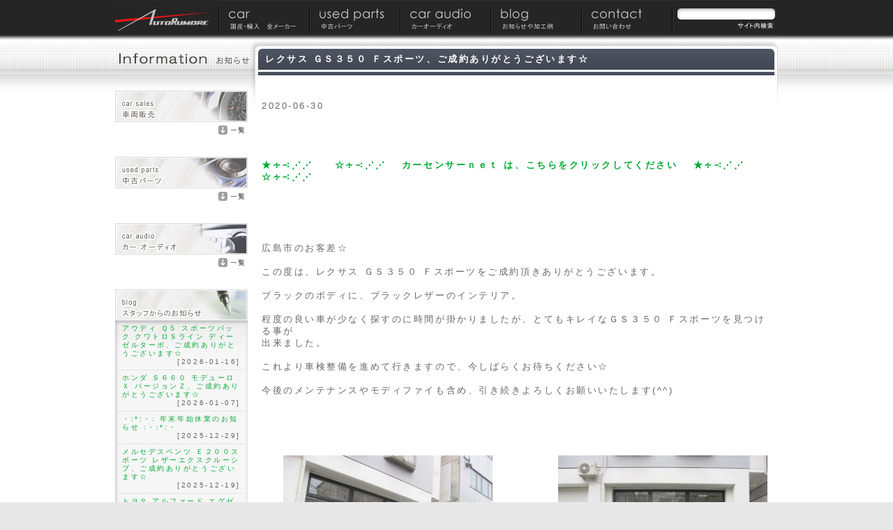

--- FILE ---
content_type: text/html; charset=UTF-8
request_url: https://www.autorumore.com/2020/06/30/%E3%83%AC%E3%82%AF%E3%82%B5%E3%82%B9-%EF%BD%87%EF%BD%93%EF%BC%93%EF%BC%95%EF%BC%90-%EF%BD%86%E3%82%B9%E3%83%9D%E3%83%BC%E3%83%84%E3%80%81%E3%81%94%E6%88%90%E7%B4%84%E3%81%82%E3%82%8A%E3%81%8C%E3%81%A8/
body_size: 17016
content:
<?xml version="1.0" encoding="UTF-8"?><!DOCTYPE html PUBLIC "-//W3C//DTD XHTML 1.1//EN" "http://www.w3.org/TR/xhtml11/DTD/xhtml11.dtd">
<html xmlns="http://www.w3.org/1999/xhtml" xml:lang="ja">
<head>
<meta name="keywords" content="アウトルモーレ,カーオーディオ" />
<meta name="description" content="アウトルモーレ" />
<link rel="alternate" type="application/rss+xml" title="アウトルモーレ RSS Feed" href="https://www.autorumore.com/feed/" />
<link rel="pingback" href="https://www.autorumore.com/wp/xmlrpc.php" />
<link rel="stylesheet" type="text/css" href="https://www.autorumore.com/wp/wp-content/themes/autorumore/style.css" />
<link rel="stylesheet" type="text/css" href="https://www.autorumore.com/wp/wp-content/themes/autorumore/autorumore.css" />
<meta name='robots' content='max-image-preview:large' />
<link rel='dns-prefetch' href='//challenges.cloudflare.com' />
<link rel="alternate" type="application/rss+xml" title="アウトルモーレ &raquo; レクサス ＧＳ３５０ Ｆスポーツ、ご成約ありがとうございます☆ のコメントのフィード" href="https://www.autorumore.com/2020/06/30/%e3%83%ac%e3%82%af%e3%82%b5%e3%82%b9-%ef%bd%87%ef%bd%93%ef%bc%93%ef%bc%95%ef%bc%90-%ef%bd%86%e3%82%b9%e3%83%9d%e3%83%bc%e3%83%84%e3%80%81%e3%81%94%e6%88%90%e7%b4%84%e3%81%82%e3%82%8a%e3%81%8c%e3%81%a8/feed/" />
<link rel="alternate" title="oEmbed (JSON)" type="application/json+oembed" href="https://www.autorumore.com/wp-json/oembed/1.0/embed?url=https%3A%2F%2Fwww.autorumore.com%2F2020%2F06%2F30%2F%25e3%2583%25ac%25e3%2582%25af%25e3%2582%25b5%25e3%2582%25b9-%25ef%25bd%2587%25ef%25bd%2593%25ef%25bc%2593%25ef%25bc%2595%25ef%25bc%2590-%25ef%25bd%2586%25e3%2582%25b9%25e3%2583%259d%25e3%2583%25bc%25e3%2583%2584%25e3%2580%2581%25e3%2581%2594%25e6%2588%2590%25e7%25b4%2584%25e3%2581%2582%25e3%2582%258a%25e3%2581%258c%25e3%2581%25a8%2F" />
<link rel="alternate" title="oEmbed (XML)" type="text/xml+oembed" href="https://www.autorumore.com/wp-json/oembed/1.0/embed?url=https%3A%2F%2Fwww.autorumore.com%2F2020%2F06%2F30%2F%25e3%2583%25ac%25e3%2582%25af%25e3%2582%25b5%25e3%2582%25b9-%25ef%25bd%2587%25ef%25bd%2593%25ef%25bc%2593%25ef%25bc%2595%25ef%25bc%2590-%25ef%25bd%2586%25e3%2582%25b9%25e3%2583%259d%25e3%2583%25bc%25e3%2583%2584%25e3%2580%2581%25e3%2581%2594%25e6%2588%2590%25e7%25b4%2584%25e3%2581%2582%25e3%2582%258a%25e3%2581%258c%25e3%2581%25a8%2F&#038;format=xml" />
<style id='wp-img-auto-sizes-contain-inline-css' type='text/css'>
img:is([sizes=auto i],[sizes^="auto," i]){contain-intrinsic-size:3000px 1500px}
/*# sourceURL=wp-img-auto-sizes-contain-inline-css */
</style>
<style id='wp-emoji-styles-inline-css' type='text/css'>

	img.wp-smiley, img.emoji {
		display: inline !important;
		border: none !important;
		box-shadow: none !important;
		height: 1em !important;
		width: 1em !important;
		margin: 0 0.07em !important;
		vertical-align: -0.1em !important;
		background: none !important;
		padding: 0 !important;
	}
/*# sourceURL=wp-emoji-styles-inline-css */
</style>
<style id='wp-block-library-inline-css' type='text/css'>
:root{--wp-block-synced-color:#7a00df;--wp-block-synced-color--rgb:122,0,223;--wp-bound-block-color:var(--wp-block-synced-color);--wp-editor-canvas-background:#ddd;--wp-admin-theme-color:#007cba;--wp-admin-theme-color--rgb:0,124,186;--wp-admin-theme-color-darker-10:#006ba1;--wp-admin-theme-color-darker-10--rgb:0,107,160.5;--wp-admin-theme-color-darker-20:#005a87;--wp-admin-theme-color-darker-20--rgb:0,90,135;--wp-admin-border-width-focus:2px}@media (min-resolution:192dpi){:root{--wp-admin-border-width-focus:1.5px}}.wp-element-button{cursor:pointer}:root .has-very-light-gray-background-color{background-color:#eee}:root .has-very-dark-gray-background-color{background-color:#313131}:root .has-very-light-gray-color{color:#eee}:root .has-very-dark-gray-color{color:#313131}:root .has-vivid-green-cyan-to-vivid-cyan-blue-gradient-background{background:linear-gradient(135deg,#00d084,#0693e3)}:root .has-purple-crush-gradient-background{background:linear-gradient(135deg,#34e2e4,#4721fb 50%,#ab1dfe)}:root .has-hazy-dawn-gradient-background{background:linear-gradient(135deg,#faaca8,#dad0ec)}:root .has-subdued-olive-gradient-background{background:linear-gradient(135deg,#fafae1,#67a671)}:root .has-atomic-cream-gradient-background{background:linear-gradient(135deg,#fdd79a,#004a59)}:root .has-nightshade-gradient-background{background:linear-gradient(135deg,#330968,#31cdcf)}:root .has-midnight-gradient-background{background:linear-gradient(135deg,#020381,#2874fc)}:root{--wp--preset--font-size--normal:16px;--wp--preset--font-size--huge:42px}.has-regular-font-size{font-size:1em}.has-larger-font-size{font-size:2.625em}.has-normal-font-size{font-size:var(--wp--preset--font-size--normal)}.has-huge-font-size{font-size:var(--wp--preset--font-size--huge)}.has-text-align-center{text-align:center}.has-text-align-left{text-align:left}.has-text-align-right{text-align:right}.has-fit-text{white-space:nowrap!important}#end-resizable-editor-section{display:none}.aligncenter{clear:both}.items-justified-left{justify-content:flex-start}.items-justified-center{justify-content:center}.items-justified-right{justify-content:flex-end}.items-justified-space-between{justify-content:space-between}.screen-reader-text{border:0;clip-path:inset(50%);height:1px;margin:-1px;overflow:hidden;padding:0;position:absolute;width:1px;word-wrap:normal!important}.screen-reader-text:focus{background-color:#ddd;clip-path:none;color:#444;display:block;font-size:1em;height:auto;left:5px;line-height:normal;padding:15px 23px 14px;text-decoration:none;top:5px;width:auto;z-index:100000}html :where(.has-border-color){border-style:solid}html :where([style*=border-top-color]){border-top-style:solid}html :where([style*=border-right-color]){border-right-style:solid}html :where([style*=border-bottom-color]){border-bottom-style:solid}html :where([style*=border-left-color]){border-left-style:solid}html :where([style*=border-width]){border-style:solid}html :where([style*=border-top-width]){border-top-style:solid}html :where([style*=border-right-width]){border-right-style:solid}html :where([style*=border-bottom-width]){border-bottom-style:solid}html :where([style*=border-left-width]){border-left-style:solid}html :where(img[class*=wp-image-]){height:auto;max-width:100%}:where(figure){margin:0 0 1em}html :where(.is-position-sticky){--wp-admin--admin-bar--position-offset:var(--wp-admin--admin-bar--height,0px)}@media screen and (max-width:600px){html :where(.is-position-sticky){--wp-admin--admin-bar--position-offset:0px}}

/*# sourceURL=wp-block-library-inline-css */
</style><style id='wp-block-archives-inline-css' type='text/css'>
.wp-block-archives{box-sizing:border-box}.wp-block-archives-dropdown label{display:block}
/*# sourceURL=https://www.autorumore.com/wp/wp-includes/blocks/archives/style.min.css */
</style>
<style id='wp-block-categories-inline-css' type='text/css'>
.wp-block-categories{box-sizing:border-box}.wp-block-categories.alignleft{margin-right:2em}.wp-block-categories.alignright{margin-left:2em}.wp-block-categories.wp-block-categories-dropdown.aligncenter{text-align:center}.wp-block-categories .wp-block-categories__label{display:block;width:100%}
/*# sourceURL=https://www.autorumore.com/wp/wp-includes/blocks/categories/style.min.css */
</style>
<style id='wp-block-heading-inline-css' type='text/css'>
h1:where(.wp-block-heading).has-background,h2:where(.wp-block-heading).has-background,h3:where(.wp-block-heading).has-background,h4:where(.wp-block-heading).has-background,h5:where(.wp-block-heading).has-background,h6:where(.wp-block-heading).has-background{padding:1.25em 2.375em}h1.has-text-align-left[style*=writing-mode]:where([style*=vertical-lr]),h1.has-text-align-right[style*=writing-mode]:where([style*=vertical-rl]),h2.has-text-align-left[style*=writing-mode]:where([style*=vertical-lr]),h2.has-text-align-right[style*=writing-mode]:where([style*=vertical-rl]),h3.has-text-align-left[style*=writing-mode]:where([style*=vertical-lr]),h3.has-text-align-right[style*=writing-mode]:where([style*=vertical-rl]),h4.has-text-align-left[style*=writing-mode]:where([style*=vertical-lr]),h4.has-text-align-right[style*=writing-mode]:where([style*=vertical-rl]),h5.has-text-align-left[style*=writing-mode]:where([style*=vertical-lr]),h5.has-text-align-right[style*=writing-mode]:where([style*=vertical-rl]),h6.has-text-align-left[style*=writing-mode]:where([style*=vertical-lr]),h6.has-text-align-right[style*=writing-mode]:where([style*=vertical-rl]){rotate:180deg}
/*# sourceURL=https://www.autorumore.com/wp/wp-includes/blocks/heading/style.min.css */
</style>
<style id='wp-block-latest-comments-inline-css' type='text/css'>
ol.wp-block-latest-comments{box-sizing:border-box;margin-left:0}:where(.wp-block-latest-comments:not([style*=line-height] .wp-block-latest-comments__comment)){line-height:1.1}:where(.wp-block-latest-comments:not([style*=line-height] .wp-block-latest-comments__comment-excerpt p)){line-height:1.8}.has-dates :where(.wp-block-latest-comments:not([style*=line-height])),.has-excerpts :where(.wp-block-latest-comments:not([style*=line-height])){line-height:1.5}.wp-block-latest-comments .wp-block-latest-comments{padding-left:0}.wp-block-latest-comments__comment{list-style:none;margin-bottom:1em}.has-avatars .wp-block-latest-comments__comment{list-style:none;min-height:2.25em}.has-avatars .wp-block-latest-comments__comment .wp-block-latest-comments__comment-excerpt,.has-avatars .wp-block-latest-comments__comment .wp-block-latest-comments__comment-meta{margin-left:3.25em}.wp-block-latest-comments__comment-excerpt p{font-size:.875em;margin:.36em 0 1.4em}.wp-block-latest-comments__comment-date{display:block;font-size:.75em}.wp-block-latest-comments .avatar,.wp-block-latest-comments__comment-avatar{border-radius:1.5em;display:block;float:left;height:2.5em;margin-right:.75em;width:2.5em}.wp-block-latest-comments[class*=-font-size] a,.wp-block-latest-comments[style*=font-size] a{font-size:inherit}
/*# sourceURL=https://www.autorumore.com/wp/wp-includes/blocks/latest-comments/style.min.css */
</style>
<style id='wp-block-latest-posts-inline-css' type='text/css'>
.wp-block-latest-posts{box-sizing:border-box}.wp-block-latest-posts.alignleft{margin-right:2em}.wp-block-latest-posts.alignright{margin-left:2em}.wp-block-latest-posts.wp-block-latest-posts__list{list-style:none}.wp-block-latest-posts.wp-block-latest-posts__list li{clear:both;overflow-wrap:break-word}.wp-block-latest-posts.is-grid{display:flex;flex-wrap:wrap}.wp-block-latest-posts.is-grid li{margin:0 1.25em 1.25em 0;width:100%}@media (min-width:600px){.wp-block-latest-posts.columns-2 li{width:calc(50% - .625em)}.wp-block-latest-posts.columns-2 li:nth-child(2n){margin-right:0}.wp-block-latest-posts.columns-3 li{width:calc(33.33333% - .83333em)}.wp-block-latest-posts.columns-3 li:nth-child(3n){margin-right:0}.wp-block-latest-posts.columns-4 li{width:calc(25% - .9375em)}.wp-block-latest-posts.columns-4 li:nth-child(4n){margin-right:0}.wp-block-latest-posts.columns-5 li{width:calc(20% - 1em)}.wp-block-latest-posts.columns-5 li:nth-child(5n){margin-right:0}.wp-block-latest-posts.columns-6 li{width:calc(16.66667% - 1.04167em)}.wp-block-latest-posts.columns-6 li:nth-child(6n){margin-right:0}}:root :where(.wp-block-latest-posts.is-grid){padding:0}:root :where(.wp-block-latest-posts.wp-block-latest-posts__list){padding-left:0}.wp-block-latest-posts__post-author,.wp-block-latest-posts__post-date{display:block;font-size:.8125em}.wp-block-latest-posts__post-excerpt,.wp-block-latest-posts__post-full-content{margin-bottom:1em;margin-top:.5em}.wp-block-latest-posts__featured-image a{display:inline-block}.wp-block-latest-posts__featured-image img{height:auto;max-width:100%;width:auto}.wp-block-latest-posts__featured-image.alignleft{float:left;margin-right:1em}.wp-block-latest-posts__featured-image.alignright{float:right;margin-left:1em}.wp-block-latest-posts__featured-image.aligncenter{margin-bottom:1em;text-align:center}
/*# sourceURL=https://www.autorumore.com/wp/wp-includes/blocks/latest-posts/style.min.css */
</style>
<style id='wp-block-search-inline-css' type='text/css'>
.wp-block-search__button{margin-left:10px;word-break:normal}.wp-block-search__button.has-icon{line-height:0}.wp-block-search__button svg{height:1.25em;min-height:24px;min-width:24px;width:1.25em;fill:currentColor;vertical-align:text-bottom}:where(.wp-block-search__button){border:1px solid #ccc;padding:6px 10px}.wp-block-search__inside-wrapper{display:flex;flex:auto;flex-wrap:nowrap;max-width:100%}.wp-block-search__label{width:100%}.wp-block-search.wp-block-search__button-only .wp-block-search__button{box-sizing:border-box;display:flex;flex-shrink:0;justify-content:center;margin-left:0;max-width:100%}.wp-block-search.wp-block-search__button-only .wp-block-search__inside-wrapper{min-width:0!important;transition-property:width}.wp-block-search.wp-block-search__button-only .wp-block-search__input{flex-basis:100%;transition-duration:.3s}.wp-block-search.wp-block-search__button-only.wp-block-search__searchfield-hidden,.wp-block-search.wp-block-search__button-only.wp-block-search__searchfield-hidden .wp-block-search__inside-wrapper{overflow:hidden}.wp-block-search.wp-block-search__button-only.wp-block-search__searchfield-hidden .wp-block-search__input{border-left-width:0!important;border-right-width:0!important;flex-basis:0;flex-grow:0;margin:0;min-width:0!important;padding-left:0!important;padding-right:0!important;width:0!important}:where(.wp-block-search__input){appearance:none;border:1px solid #949494;flex-grow:1;font-family:inherit;font-size:inherit;font-style:inherit;font-weight:inherit;letter-spacing:inherit;line-height:inherit;margin-left:0;margin-right:0;min-width:3rem;padding:8px;text-decoration:unset!important;text-transform:inherit}:where(.wp-block-search__button-inside .wp-block-search__inside-wrapper){background-color:#fff;border:1px solid #949494;box-sizing:border-box;padding:4px}:where(.wp-block-search__button-inside .wp-block-search__inside-wrapper) .wp-block-search__input{border:none;border-radius:0;padding:0 4px}:where(.wp-block-search__button-inside .wp-block-search__inside-wrapper) .wp-block-search__input:focus{outline:none}:where(.wp-block-search__button-inside .wp-block-search__inside-wrapper) :where(.wp-block-search__button){padding:4px 8px}.wp-block-search.aligncenter .wp-block-search__inside-wrapper{margin:auto}.wp-block[data-align=right] .wp-block-search.wp-block-search__button-only .wp-block-search__inside-wrapper{float:right}
/*# sourceURL=https://www.autorumore.com/wp/wp-includes/blocks/search/style.min.css */
</style>
<style id='wp-block-group-inline-css' type='text/css'>
.wp-block-group{box-sizing:border-box}:where(.wp-block-group.wp-block-group-is-layout-constrained){position:relative}
/*# sourceURL=https://www.autorumore.com/wp/wp-includes/blocks/group/style.min.css */
</style>
<style id='global-styles-inline-css' type='text/css'>
:root{--wp--preset--aspect-ratio--square: 1;--wp--preset--aspect-ratio--4-3: 4/3;--wp--preset--aspect-ratio--3-4: 3/4;--wp--preset--aspect-ratio--3-2: 3/2;--wp--preset--aspect-ratio--2-3: 2/3;--wp--preset--aspect-ratio--16-9: 16/9;--wp--preset--aspect-ratio--9-16: 9/16;--wp--preset--color--black: #000000;--wp--preset--color--cyan-bluish-gray: #abb8c3;--wp--preset--color--white: #ffffff;--wp--preset--color--pale-pink: #f78da7;--wp--preset--color--vivid-red: #cf2e2e;--wp--preset--color--luminous-vivid-orange: #ff6900;--wp--preset--color--luminous-vivid-amber: #fcb900;--wp--preset--color--light-green-cyan: #7bdcb5;--wp--preset--color--vivid-green-cyan: #00d084;--wp--preset--color--pale-cyan-blue: #8ed1fc;--wp--preset--color--vivid-cyan-blue: #0693e3;--wp--preset--color--vivid-purple: #9b51e0;--wp--preset--gradient--vivid-cyan-blue-to-vivid-purple: linear-gradient(135deg,rgb(6,147,227) 0%,rgb(155,81,224) 100%);--wp--preset--gradient--light-green-cyan-to-vivid-green-cyan: linear-gradient(135deg,rgb(122,220,180) 0%,rgb(0,208,130) 100%);--wp--preset--gradient--luminous-vivid-amber-to-luminous-vivid-orange: linear-gradient(135deg,rgb(252,185,0) 0%,rgb(255,105,0) 100%);--wp--preset--gradient--luminous-vivid-orange-to-vivid-red: linear-gradient(135deg,rgb(255,105,0) 0%,rgb(207,46,46) 100%);--wp--preset--gradient--very-light-gray-to-cyan-bluish-gray: linear-gradient(135deg,rgb(238,238,238) 0%,rgb(169,184,195) 100%);--wp--preset--gradient--cool-to-warm-spectrum: linear-gradient(135deg,rgb(74,234,220) 0%,rgb(151,120,209) 20%,rgb(207,42,186) 40%,rgb(238,44,130) 60%,rgb(251,105,98) 80%,rgb(254,248,76) 100%);--wp--preset--gradient--blush-light-purple: linear-gradient(135deg,rgb(255,206,236) 0%,rgb(152,150,240) 100%);--wp--preset--gradient--blush-bordeaux: linear-gradient(135deg,rgb(254,205,165) 0%,rgb(254,45,45) 50%,rgb(107,0,62) 100%);--wp--preset--gradient--luminous-dusk: linear-gradient(135deg,rgb(255,203,112) 0%,rgb(199,81,192) 50%,rgb(65,88,208) 100%);--wp--preset--gradient--pale-ocean: linear-gradient(135deg,rgb(255,245,203) 0%,rgb(182,227,212) 50%,rgb(51,167,181) 100%);--wp--preset--gradient--electric-grass: linear-gradient(135deg,rgb(202,248,128) 0%,rgb(113,206,126) 100%);--wp--preset--gradient--midnight: linear-gradient(135deg,rgb(2,3,129) 0%,rgb(40,116,252) 100%);--wp--preset--font-size--small: 13px;--wp--preset--font-size--medium: 20px;--wp--preset--font-size--large: 36px;--wp--preset--font-size--x-large: 42px;--wp--preset--spacing--20: 0.44rem;--wp--preset--spacing--30: 0.67rem;--wp--preset--spacing--40: 1rem;--wp--preset--spacing--50: 1.5rem;--wp--preset--spacing--60: 2.25rem;--wp--preset--spacing--70: 3.38rem;--wp--preset--spacing--80: 5.06rem;--wp--preset--shadow--natural: 6px 6px 9px rgba(0, 0, 0, 0.2);--wp--preset--shadow--deep: 12px 12px 50px rgba(0, 0, 0, 0.4);--wp--preset--shadow--sharp: 6px 6px 0px rgba(0, 0, 0, 0.2);--wp--preset--shadow--outlined: 6px 6px 0px -3px rgb(255, 255, 255), 6px 6px rgb(0, 0, 0);--wp--preset--shadow--crisp: 6px 6px 0px rgb(0, 0, 0);}:where(.is-layout-flex){gap: 0.5em;}:where(.is-layout-grid){gap: 0.5em;}body .is-layout-flex{display: flex;}.is-layout-flex{flex-wrap: wrap;align-items: center;}.is-layout-flex > :is(*, div){margin: 0;}body .is-layout-grid{display: grid;}.is-layout-grid > :is(*, div){margin: 0;}:where(.wp-block-columns.is-layout-flex){gap: 2em;}:where(.wp-block-columns.is-layout-grid){gap: 2em;}:where(.wp-block-post-template.is-layout-flex){gap: 1.25em;}:where(.wp-block-post-template.is-layout-grid){gap: 1.25em;}.has-black-color{color: var(--wp--preset--color--black) !important;}.has-cyan-bluish-gray-color{color: var(--wp--preset--color--cyan-bluish-gray) !important;}.has-white-color{color: var(--wp--preset--color--white) !important;}.has-pale-pink-color{color: var(--wp--preset--color--pale-pink) !important;}.has-vivid-red-color{color: var(--wp--preset--color--vivid-red) !important;}.has-luminous-vivid-orange-color{color: var(--wp--preset--color--luminous-vivid-orange) !important;}.has-luminous-vivid-amber-color{color: var(--wp--preset--color--luminous-vivid-amber) !important;}.has-light-green-cyan-color{color: var(--wp--preset--color--light-green-cyan) !important;}.has-vivid-green-cyan-color{color: var(--wp--preset--color--vivid-green-cyan) !important;}.has-pale-cyan-blue-color{color: var(--wp--preset--color--pale-cyan-blue) !important;}.has-vivid-cyan-blue-color{color: var(--wp--preset--color--vivid-cyan-blue) !important;}.has-vivid-purple-color{color: var(--wp--preset--color--vivid-purple) !important;}.has-black-background-color{background-color: var(--wp--preset--color--black) !important;}.has-cyan-bluish-gray-background-color{background-color: var(--wp--preset--color--cyan-bluish-gray) !important;}.has-white-background-color{background-color: var(--wp--preset--color--white) !important;}.has-pale-pink-background-color{background-color: var(--wp--preset--color--pale-pink) !important;}.has-vivid-red-background-color{background-color: var(--wp--preset--color--vivid-red) !important;}.has-luminous-vivid-orange-background-color{background-color: var(--wp--preset--color--luminous-vivid-orange) !important;}.has-luminous-vivid-amber-background-color{background-color: var(--wp--preset--color--luminous-vivid-amber) !important;}.has-light-green-cyan-background-color{background-color: var(--wp--preset--color--light-green-cyan) !important;}.has-vivid-green-cyan-background-color{background-color: var(--wp--preset--color--vivid-green-cyan) !important;}.has-pale-cyan-blue-background-color{background-color: var(--wp--preset--color--pale-cyan-blue) !important;}.has-vivid-cyan-blue-background-color{background-color: var(--wp--preset--color--vivid-cyan-blue) !important;}.has-vivid-purple-background-color{background-color: var(--wp--preset--color--vivid-purple) !important;}.has-black-border-color{border-color: var(--wp--preset--color--black) !important;}.has-cyan-bluish-gray-border-color{border-color: var(--wp--preset--color--cyan-bluish-gray) !important;}.has-white-border-color{border-color: var(--wp--preset--color--white) !important;}.has-pale-pink-border-color{border-color: var(--wp--preset--color--pale-pink) !important;}.has-vivid-red-border-color{border-color: var(--wp--preset--color--vivid-red) !important;}.has-luminous-vivid-orange-border-color{border-color: var(--wp--preset--color--luminous-vivid-orange) !important;}.has-luminous-vivid-amber-border-color{border-color: var(--wp--preset--color--luminous-vivid-amber) !important;}.has-light-green-cyan-border-color{border-color: var(--wp--preset--color--light-green-cyan) !important;}.has-vivid-green-cyan-border-color{border-color: var(--wp--preset--color--vivid-green-cyan) !important;}.has-pale-cyan-blue-border-color{border-color: var(--wp--preset--color--pale-cyan-blue) !important;}.has-vivid-cyan-blue-border-color{border-color: var(--wp--preset--color--vivid-cyan-blue) !important;}.has-vivid-purple-border-color{border-color: var(--wp--preset--color--vivid-purple) !important;}.has-vivid-cyan-blue-to-vivid-purple-gradient-background{background: var(--wp--preset--gradient--vivid-cyan-blue-to-vivid-purple) !important;}.has-light-green-cyan-to-vivid-green-cyan-gradient-background{background: var(--wp--preset--gradient--light-green-cyan-to-vivid-green-cyan) !important;}.has-luminous-vivid-amber-to-luminous-vivid-orange-gradient-background{background: var(--wp--preset--gradient--luminous-vivid-amber-to-luminous-vivid-orange) !important;}.has-luminous-vivid-orange-to-vivid-red-gradient-background{background: var(--wp--preset--gradient--luminous-vivid-orange-to-vivid-red) !important;}.has-very-light-gray-to-cyan-bluish-gray-gradient-background{background: var(--wp--preset--gradient--very-light-gray-to-cyan-bluish-gray) !important;}.has-cool-to-warm-spectrum-gradient-background{background: var(--wp--preset--gradient--cool-to-warm-spectrum) !important;}.has-blush-light-purple-gradient-background{background: var(--wp--preset--gradient--blush-light-purple) !important;}.has-blush-bordeaux-gradient-background{background: var(--wp--preset--gradient--blush-bordeaux) !important;}.has-luminous-dusk-gradient-background{background: var(--wp--preset--gradient--luminous-dusk) !important;}.has-pale-ocean-gradient-background{background: var(--wp--preset--gradient--pale-ocean) !important;}.has-electric-grass-gradient-background{background: var(--wp--preset--gradient--electric-grass) !important;}.has-midnight-gradient-background{background: var(--wp--preset--gradient--midnight) !important;}.has-small-font-size{font-size: var(--wp--preset--font-size--small) !important;}.has-medium-font-size{font-size: var(--wp--preset--font-size--medium) !important;}.has-large-font-size{font-size: var(--wp--preset--font-size--large) !important;}.has-x-large-font-size{font-size: var(--wp--preset--font-size--x-large) !important;}
/*# sourceURL=global-styles-inline-css */
</style>

<style id='classic-theme-styles-inline-css' type='text/css'>
/*! This file is auto-generated */
.wp-block-button__link{color:#fff;background-color:#32373c;border-radius:9999px;box-shadow:none;text-decoration:none;padding:calc(.667em + 2px) calc(1.333em + 2px);font-size:1.125em}.wp-block-file__button{background:#32373c;color:#fff;text-decoration:none}
/*# sourceURL=/wp-includes/css/classic-themes.min.css */
</style>
<link rel='stylesheet' id='contact-form-7-css' href='https://www.autorumore.com/wp/wp-content/plugins/contact-form-7/includes/css/styles.css?ver=6.1.4' type='text/css' media='all' />
<script type="text/javascript" src="https://www.autorumore.com/wp/wp-includes/js/jquery/jquery.min.js?ver=3.7.1" id="jquery-core-js"></script>
<script type="text/javascript" src="https://www.autorumore.com/wp/wp-includes/js/jquery/jquery-migrate.min.js?ver=3.4.1" id="jquery-migrate-js"></script>
<script type="text/javascript" src="https://www.autorumore.com/wp/wp-content/plugins/jquery-lightbox-light/js/jquery.lightbox-0.5.js?ver=6.9" id="wp_light_box-js"></script>
<script type="text/javascript" src="https://www.autorumore.com/wp/wp-content/plugins/car-info-database/js/car-info-post.js?ver=6.9" id="wp_tico_review_post-js"></script>
<link rel="https://api.w.org/" href="https://www.autorumore.com/wp-json/" /><link rel="alternate" title="JSON" type="application/json" href="https://www.autorumore.com/wp-json/wp/v2/posts/59045" /><link rel="EditURI" type="application/rsd+xml" title="RSD" href="https://www.autorumore.com/wp/xmlrpc.php?rsd" />
<meta name="generator" content="WordPress 6.9" />
<link rel="canonical" href="https://www.autorumore.com/2020/06/30/%e3%83%ac%e3%82%af%e3%82%b5%e3%82%b9-%ef%bd%87%ef%bd%93%ef%bc%93%ef%bc%95%ef%bc%90-%ef%bd%86%e3%82%b9%e3%83%9d%e3%83%bc%e3%83%84%e3%80%81%e3%81%94%e6%88%90%e7%b4%84%e3%81%82%e3%82%8a%e3%81%8c%e3%81%a8/" />
<link rel='shortlink' href='https://www.autorumore.com/?p=59045' />
<link type="text/css" href="https://www.autorumore.com/wp/wp-content/plugins/jquery-lightbox-light/css/jquery.lightbox-0.5.css" rel="stylesheet" media="screen" />
<link type="text/css" href="https://www.autorumore.com/wp/wp-content/plugins/car-info-database/css/isp-car-info.css" rel="stylesheet" /><script type="text/javascript" src="https://www.autorumore.com/wp/wp-content/themes/autorumore/js/functions.js"></script>
<script type="text/javascript" src="https://www.autorumore.com/wp/wp-content/themes/autorumore/js/jquery.easing.1.3.js"></script>
<script type="text/javascript" src="https://www.autorumore.com/wp/wp-content/themes/autorumore/js/jquery.reflect.js"></script>
<script type="text/javascript" src="https://www.autorumore.com/wp/wp-content/themes/autorumore/js/autorumore.js"></script>
<title>  レクサス ＧＳ３５０ Ｆスポーツ、ご成約ありがとうございます☆ | アウトルモーレ</title>
</head>

<body>
<!-- 画像の先読込 -->
<div id="preloader">
	<img src="https://www.autorumore.com/wp/wp-content/themes/autorumore/images/h_logo_on.gif" alt="AUTO REMORE" width="1" height="1" />
	<img src="https://www.autorumore.com/wp/wp-content/themes/autorumore/images/h_menu02_on.gif" alt="国産・輸入　全メーカー" width="1" height="1" />
	<img src="https://www.autorumore.com/wp/wp-content/themes/autorumore/images/h_menu03_on.gif" alt="中古パーツ" width="1" height="1" />
	<img src="https://www.autorumore.com/wp/wp-content/themes/autorumore/images/h_menu01_on.gif" alt="カーオーディオ" width="1" height="1" />
	<img src="https://www.autorumore.com/wp/wp-content/themes/autorumore/images/h_menu04_on.gif" alt="スタッフブログ" width="1" height="1" />
	<img src="https://www.autorumore.com/wp/wp-content/themes/autorumore/images/h_menu04_on.gif" alt="お問い合わせ" width="1" height="1" />
</div>

<div id="page-top">
<!-- ヘッダ -->
<div id="header">
<ul id="header-menu" class="auto-float-clear">
	<li><a href="https://www.autorumore.com"><img src="https://www.autorumore.com/wp/wp-content/themes/autorumore/images/h_logo.gif" alt="AUTO REMORE" width="150" height="50" class="rollover" /></a></li><!--
	--><li><a href="https://www.autorumore.com/category/car"><img src="https://www.autorumore.com/wp/wp-content/themes/autorumore/images/h_menu02.gif" alt="国産・輸入　全メーカー" width="130" height="50" class="rollover" /></a></li><!--
	--><li><a href="https://www.autorumore.com/category/used-parts"><img src="https://www.autorumore.com/wp/wp-content/themes/autorumore/images/h_menu03.gif" alt="中古パーツ" width="130" height="50" class="rollover" /></a></li><!--
	--><li><a href="https://www.autorumore.com/category/audio"><img src="https://www.autorumore.com/wp/wp-content/themes/autorumore/images/h_menu01.gif" alt="カーオーディオ" width="130" height="50" class="rollover" /></a></li><!--
	--><li><a href="https://www.autorumore.com/category/information"><img src="https://www.autorumore.com/wp/wp-content/themes/autorumore/images/h_menu04.gif" alt="スタッフブログ" width="130" height="50" class="rollover" /></a></li><!--
	--><li><a href="https://www.autorumore.com/contact"><img src="https://www.autorumore.com/wp/wp-content/themes/autorumore/images/h_menu05.gif" alt="お問い合わせ" width="130" height="50" class="rollover" /></a></li><!--
	--><li class="header-search">
		<form method="get" id="searchform" action="https://www.autorumore.com">
			<p style="margin: 0px; padding: 0px;"><input type="text" value="" name="s" id="s" style="margin: 12px 0px 0px 0px; padding: 0px; border: none; background: transparent; width: 130px;" /></p>
			<p style="margin: 0px; padding: 0px; text-align: right;"><img src="https://www.autorumore.com/wp/wp-content/themes/autorumore/images/h_btn_search.gif" width="60" height="18" alt="サイト内検索" style="cursor: pointer;" onclick="jQuery('#searchform').get(0).submit();" /></p>
		</form>
	</li>
</ul>
</div>
</div><!-- header-end -->


<!-- TOPページ -->
<div id="content-header-single">
<div id="content-header-single-bg" style="background: #ffffff url('https://www.autorumore.com/wp/wp-content/themes/autorumore/images/single_blog_top.gif') left top no-repeat;" class="body">
<div class="h1"><h1>レクサス ＧＳ３５０ Ｆスポーツ、ご成約ありがとうございます☆</h1></div>
</div>
</div>

<!-- コンテンツ -->
<div id="content-body">
<div class="body single-body auto-float-clear">
<div class="height-30"><span class="dummy">メインコンテンツ</span></div>

<!-- メイン -->
<div id="right-content">
<div style="padding: 0px 10px;">

	<div class="auto-float-clear">
				<p>
2020-06-30<br />
<br />
<br />
<br />
<br />
<a href="http://www.carsensor.net/shop/hiroshima/301814001/stocklist/?BKKN=CU2514536908"><strong>★∻∹⋰⋰　　☆∻∹⋰⋰ 　カーセンサーｎｅｔ は、こちらをクリックしてください 　★∻∹⋰⋰　　☆∻∹⋰⋰</strong></a><br />
<br />
<br />
<br />
<br />
<br />
広島市のお客差☆<br />
<br />
この度は、レクサス ＧＳ３５０ Ｆスポーツをご成約頂きありがとうございます。<br />
<br />
ブラックのボディに、ブラックレザーのインテリア。<br />
<br />
程度の良い車が少なく探すのに時間が掛かりましたが、とてもキレイなＧＳ３５０ Ｆスポーツを見つける事が<br />
出来ました。<br />
<br />
これより車検整備を進めて行きますので、今しばらくお待ちください☆<br />
<br />
今後のメンテナンスやモディファイも含め、引き続きよろしくお願いいたします(^^)<br />
<br />
<br />
<br />
<br />
<br />
　　<a href="http://www.autorumore.com/wp/wp-content/uploads/2020/06/IMG_6124.jpg"><img fetchpriority="high" decoding="async" src="http://www.autorumore.com/wp/wp-content/uploads/2020/06/IMG_6124-300x225.jpg" alt="" width="300" height="225" class="alignnone size-medium wp-image-59046" srcset="https://www.autorumore.com/wp/wp-content/uploads/2020/06/IMG_6124-300x225.jpg 300w, https://www.autorumore.com/wp/wp-content/uploads/2020/06/IMG_6124.jpg 640w" sizes="(max-width: 300px) 100vw, 300px" /></a>　　　　　　<a href="http://www.autorumore.com/wp/wp-content/uploads/2020/06/IMG_6128.jpg"><img decoding="async" src="http://www.autorumore.com/wp/wp-content/uploads/2020/06/IMG_6128-300x225.jpg" alt="" width="300" height="225" class="alignnone size-medium wp-image-59050" srcset="https://www.autorumore.com/wp/wp-content/uploads/2020/06/IMG_6128-300x225.jpg 300w, https://www.autorumore.com/wp/wp-content/uploads/2020/06/IMG_6128.jpg 640w" sizes="(max-width: 300px) 100vw, 300px" /></a><br />
<br />
<br />
<br />
　　<a href="http://www.autorumore.com/wp/wp-content/uploads/2020/06/IMG_6127.jpg"><img decoding="async" src="http://www.autorumore.com/wp/wp-content/uploads/2020/06/IMG_6127-300x225.jpg" alt="" width="300" height="225" class="alignnone size-medium wp-image-59049" srcset="https://www.autorumore.com/wp/wp-content/uploads/2020/06/IMG_6127-300x225.jpg 300w, https://www.autorumore.com/wp/wp-content/uploads/2020/06/IMG_6127.jpg 640w" sizes="(max-width: 300px) 100vw, 300px" /></a>　　　　　　<a href="http://www.autorumore.com/wp/wp-content/uploads/2020/06/IMG_6134.jpg"><img loading="lazy" decoding="async" src="http://www.autorumore.com/wp/wp-content/uploads/2020/06/IMG_6134-300x225.jpg" alt="" width="300" height="225" class="alignnone size-medium wp-image-59056" srcset="https://www.autorumore.com/wp/wp-content/uploads/2020/06/IMG_6134-300x225.jpg 300w, https://www.autorumore.com/wp/wp-content/uploads/2020/06/IMG_6134.jpg 640w" sizes="auto, (max-width: 300px) 100vw, 300px" /></a><br />
<br />
<br />
<br />
　　<a href="http://www.autorumore.com/wp/wp-content/uploads/2020/06/IMG_6126.jpg"><img loading="lazy" decoding="async" src="http://www.autorumore.com/wp/wp-content/uploads/2020/06/IMG_6126-300x225.jpg" alt="" width="300" height="225" class="alignnone size-medium wp-image-59048" srcset="https://www.autorumore.com/wp/wp-content/uploads/2020/06/IMG_6126-300x225.jpg 300w, https://www.autorumore.com/wp/wp-content/uploads/2020/06/IMG_6126.jpg 640w" sizes="auto, (max-width: 300px) 100vw, 300px" /></a>　　　　　　<a href="http://www.autorumore.com/wp/wp-content/uploads/2020/06/IMG_6133.jpg"><img loading="lazy" decoding="async" src="http://www.autorumore.com/wp/wp-content/uploads/2020/06/IMG_6133-300x225.jpg" alt="" width="300" height="225" class="alignnone size-medium wp-image-59055" srcset="https://www.autorumore.com/wp/wp-content/uploads/2020/06/IMG_6133-300x225.jpg 300w, https://www.autorumore.com/wp/wp-content/uploads/2020/06/IMG_6133.jpg 640w" sizes="auto, (max-width: 300px) 100vw, 300px" /></a><br />
<br />
<br />
<br />
　　<a href="http://www.autorumore.com/wp/wp-content/uploads/2020/06/IMG_6125.jpg"><img loading="lazy" decoding="async" src="http://www.autorumore.com/wp/wp-content/uploads/2020/06/IMG_6125-300x225.jpg" alt="" width="300" height="225" class="alignnone size-medium wp-image-59047" srcset="https://www.autorumore.com/wp/wp-content/uploads/2020/06/IMG_6125-300x225.jpg 300w, https://www.autorumore.com/wp/wp-content/uploads/2020/06/IMG_6125.jpg 640w" sizes="auto, (max-width: 300px) 100vw, 300px" /></a>　　　　　　<a href="http://www.autorumore.com/wp/wp-content/uploads/2020/06/IMG_6132.jpg"><img loading="lazy" decoding="async" src="http://www.autorumore.com/wp/wp-content/uploads/2020/06/IMG_6132-300x225.jpg" alt="" width="300" height="225" class="alignnone size-medium wp-image-59054" srcset="https://www.autorumore.com/wp/wp-content/uploads/2020/06/IMG_6132-300x225.jpg 300w, https://www.autorumore.com/wp/wp-content/uploads/2020/06/IMG_6132.jpg 640w" sizes="auto, (max-width: 300px) 100vw, 300px" /></a><br />
<br />
<br />
<br />
　　<a href="http://www.autorumore.com/wp/wp-content/uploads/2020/06/IMG_6131.jpg"><img loading="lazy" decoding="async" src="http://www.autorumore.com/wp/wp-content/uploads/2020/06/IMG_6131-300x225.jpg" alt="" width="300" height="225" class="alignnone size-medium wp-image-59053" srcset="https://www.autorumore.com/wp/wp-content/uploads/2020/06/IMG_6131-300x225.jpg 300w, https://www.autorumore.com/wp/wp-content/uploads/2020/06/IMG_6131.jpg 640w" sizes="auto, (max-width: 300px) 100vw, 300px" /></a>　　　　　　<a href="http://www.autorumore.com/wp/wp-content/uploads/2020/06/IMG_6144.jpg"><img loading="lazy" decoding="async" src="http://www.autorumore.com/wp/wp-content/uploads/2020/06/IMG_6144-300x225.jpg" alt="" width="300" height="225" class="alignnone size-medium wp-image-59065" srcset="https://www.autorumore.com/wp/wp-content/uploads/2020/06/IMG_6144-300x225.jpg 300w, https://www.autorumore.com/wp/wp-content/uploads/2020/06/IMG_6144.jpg 640w" sizes="auto, (max-width: 300px) 100vw, 300px" /></a><br />
<br />
<br />
<br />
　　<a href="http://www.autorumore.com/wp/wp-content/uploads/2020/06/IMG_6129.jpg"><img loading="lazy" decoding="async" src="http://www.autorumore.com/wp/wp-content/uploads/2020/06/IMG_6129-300x225.jpg" alt="" width="300" height="225" class="alignnone size-medium wp-image-59051" srcset="https://www.autorumore.com/wp/wp-content/uploads/2020/06/IMG_6129-300x225.jpg 300w, https://www.autorumore.com/wp/wp-content/uploads/2020/06/IMG_6129.jpg 640w" sizes="auto, (max-width: 300px) 100vw, 300px" /></a>　　　　　　<a href="http://www.autorumore.com/wp/wp-content/uploads/2020/06/IMG_6130.jpg"><img loading="lazy" decoding="async" src="http://www.autorumore.com/wp/wp-content/uploads/2020/06/IMG_6130-300x225.jpg" alt="" width="300" height="225" class="alignnone size-medium wp-image-59052" srcset="https://www.autorumore.com/wp/wp-content/uploads/2020/06/IMG_6130-300x225.jpg 300w, https://www.autorumore.com/wp/wp-content/uploads/2020/06/IMG_6130.jpg 640w" sizes="auto, (max-width: 300px) 100vw, 300px" /></a><br />
<br />
<br />
<br />
　　<a href="http://www.autorumore.com/wp/wp-content/uploads/2020/06/IMG_6135.jpg"><img loading="lazy" decoding="async" src="http://www.autorumore.com/wp/wp-content/uploads/2020/06/IMG_6135-300x225.jpg" alt="" width="300" height="225" class="alignnone size-medium wp-image-59057" srcset="https://www.autorumore.com/wp/wp-content/uploads/2020/06/IMG_6135-300x225.jpg 300w, https://www.autorumore.com/wp/wp-content/uploads/2020/06/IMG_6135.jpg 640w" sizes="auto, (max-width: 300px) 100vw, 300px" /></a>　　　　　　<a href="http://www.autorumore.com/wp/wp-content/uploads/2020/06/IMG_6136.jpg"><img loading="lazy" decoding="async" src="http://www.autorumore.com/wp/wp-content/uploads/2020/06/IMG_6136-300x225.jpg" alt="" width="300" height="225" class="alignnone size-medium wp-image-59058" srcset="https://www.autorumore.com/wp/wp-content/uploads/2020/06/IMG_6136-300x225.jpg 300w, https://www.autorumore.com/wp/wp-content/uploads/2020/06/IMG_6136.jpg 640w" sizes="auto, (max-width: 300px) 100vw, 300px" /></a><br />
<br />
<br />
<br />
　　<a href="http://www.autorumore.com/wp/wp-content/uploads/2020/06/IMG_6138.jpg"><img loading="lazy" decoding="async" src="http://www.autorumore.com/wp/wp-content/uploads/2020/06/IMG_6138-300x225.jpg" alt="" width="300" height="225" class="alignnone size-medium wp-image-59060" srcset="https://www.autorumore.com/wp/wp-content/uploads/2020/06/IMG_6138-300x225.jpg 300w, https://www.autorumore.com/wp/wp-content/uploads/2020/06/IMG_6138.jpg 640w" sizes="auto, (max-width: 300px) 100vw, 300px" /></a>　　　　　　<a href="http://www.autorumore.com/wp/wp-content/uploads/2020/06/IMG_6137.jpg"><img loading="lazy" decoding="async" src="http://www.autorumore.com/wp/wp-content/uploads/2020/06/IMG_6137-300x225.jpg" alt="" width="300" height="225" class="alignnone size-medium wp-image-59059" srcset="https://www.autorumore.com/wp/wp-content/uploads/2020/06/IMG_6137-300x225.jpg 300w, https://www.autorumore.com/wp/wp-content/uploads/2020/06/IMG_6137.jpg 640w" sizes="auto, (max-width: 300px) 100vw, 300px" /></a><br />
<br />
<br />
<br />
　　<a href="http://www.autorumore.com/wp/wp-content/uploads/2020/06/IMG_6139.jpg"><img loading="lazy" decoding="async" src="http://www.autorumore.com/wp/wp-content/uploads/2020/06/IMG_6139-300x225.jpg" alt="" width="300" height="225" class="alignnone size-medium wp-image-59061" srcset="https://www.autorumore.com/wp/wp-content/uploads/2020/06/IMG_6139-300x225.jpg 300w, https://www.autorumore.com/wp/wp-content/uploads/2020/06/IMG_6139.jpg 640w" sizes="auto, (max-width: 300px) 100vw, 300px" /></a>　　　　　　<a href="http://www.autorumore.com/wp/wp-content/uploads/2020/06/IMG_6140.jpg"><img loading="lazy" decoding="async" src="http://www.autorumore.com/wp/wp-content/uploads/2020/06/IMG_6140-300x225.jpg" alt="" width="300" height="225" class="alignnone size-medium wp-image-59062" srcset="https://www.autorumore.com/wp/wp-content/uploads/2020/06/IMG_6140-300x225.jpg 300w, https://www.autorumore.com/wp/wp-content/uploads/2020/06/IMG_6140.jpg 640w" sizes="auto, (max-width: 300px) 100vw, 300px" /></a><br />
<br />
<br />
<br />
　　<a href="http://www.autorumore.com/wp/wp-content/uploads/2020/06/IMG_6141.jpg"><img loading="lazy" decoding="async" src="http://www.autorumore.com/wp/wp-content/uploads/2020/06/IMG_6141-300x225.jpg" alt="" width="300" height="225" class="alignnone size-medium wp-image-59063" srcset="https://www.autorumore.com/wp/wp-content/uploads/2020/06/IMG_6141-300x225.jpg 300w, https://www.autorumore.com/wp/wp-content/uploads/2020/06/IMG_6141.jpg 640w" sizes="auto, (max-width: 300px) 100vw, 300px" /></a>　　　　　　<a href="http://www.autorumore.com/wp/wp-content/uploads/2020/06/IMG_6142.jpg"><img loading="lazy" decoding="async" src="http://www.autorumore.com/wp/wp-content/uploads/2020/06/IMG_6142-300x225.jpg" alt="" width="300" height="225" class="alignnone size-medium wp-image-59064" srcset="https://www.autorumore.com/wp/wp-content/uploads/2020/06/IMG_6142-300x225.jpg 300w, https://www.autorumore.com/wp/wp-content/uploads/2020/06/IMG_6142.jpg 640w" sizes="auto, (max-width: 300px) 100vw, 300px" /></a><br />
<br />
<br />
<br />
<br />
<br />
<br />
<br />
</p>
	</div>

	<div class="height-20"><span class="dummy">ブログランキング</span></div>
	<p style="font-size: 0.8em;">
	↓人気ブログランキングに参加しています！応援クリックお願いします！<br />
	<a href="http://blog.with2.net/link.php?882953" rel="blank"><img src="https://www.autorumore.com/wp/wp-content/themes/autorumore/images/banner_11.gif" width="80" height="15" alt="人気ブログランキング" /></a>　　
	<a href="http://www.hiroshima-blog.com/wj.php?cd=03ge" rel="blank" utn><img src="http://www.hiroshima-blog.com/area/banner001.jpg" alt="広島ブログ" style="border:0;width:75px;height:15px;" /></a>　　
	<a href="http://car.blogmura.com/" rel="blank"><img src="http://car.blogmura.com/img/car80_15_2.gif" width="80" height="15" alt="にほんブログ村 車ブログへ" /></a>
	</p>

	<div class="next-link auto-float-clear">
		<div style="float: left; font-size: 0.8em;"><a href="https://www.autorumore.com/2020/06/27/%e3%83%88%e3%83%a8%e3%82%bf-%e3%83%a9%e3%83%b3%e3%83%89%e3%82%af%e3%83%ab%e3%83%bc%e3%82%b6%e3%83%bc-%e3%83%97%e3%83%a9%e3%83%89-%ef%bd%94%ef%bd%98%ef%bc%8d%ef%bd%8c%e3%83%91%e3%83%83%e3%82%b1/" rel="prev">&laquo; トヨタ ランドクルーザー プラド ＴＸ－Ｌパッケージ、ご成約ありがとうございます☆</a></div>
		<div style="float: right; font-size: 0.8em;"><a href="https://www.autorumore.com/2020/07/02/%e3%83%9b%e3%83%b3%e3%83%80%e3%82%aa%e3%83%96%e3%82%a2%e3%83%a1%e3%83%aa%e3%82%ab-%e3%82%a2%e3%82%b3%e3%83%bc%e3%83%89%e3%82%af%e3%83%bc%e3%83%9a%e3%80%81%e3%81%94%e6%88%90%e7%b4%84%e3%81%82%e3%82%8a/" rel="next">ホンダオブアメリカ アコードクーペ、ご成約ありがとうございます☆ &raquo;</a></div>
	</div>


</div>
</div>
<!-- メイン-end -->

<!-- サイドバー -->
<div id="left-content">
<div id="menu">

<h2 class="nothing">
<a href="https://www.autorumore.com/category/car/"><img src="https://www.autorumore.com/wp/wp-content/themes/autorumore/images/sidebar_menu01.gif" width="190" height="45" alt="車両販売" /></a>
</h2>
<div id="sidemenu-car" class="sidebar-menu">
<ul>
<li><a href="https://www.autorumore.com/2021/10/04/%e3%83%95%e3%82%a7%e3%83%a9%e3%83%bc%e3%83%aa-%e3%83%ad%e3%83%bc%e3%83%9e-f1-dct/">フェラーリ ローマ F1 DCT 新古車 中古車</a><br /><p>[2021-10-04]</p></li>
<li><a href="https://www.autorumore.com/2019/08/26/%e3%83%9d%e3%83%ab%e3%82%b7%e3%82%a7-%ef%bc%99%ef%bc%91%ef%bc%91-%ef%bd%87%ef%bd%94%ef%bc%92%e3%80%80%e3%83%87%e3%82%a3%e3%83%bc%e3%83%a9%e3%83%bc%e8%bb%8a%e3%80%801%e3%82%aa%e3%83%bc%e3%83%8a/">ポルシェ ９１１ ＧＴ２　ディーラー車　1オーナー　最終モデル （（ ＳＯＬＤ ＯＵＴ ））</a><br /><p>[2019-08-26]</p></li>
<li><a href="https://www.autorumore.com/2019/08/26/%e3%83%88%e3%83%a8%e3%82%bf-%e3%82%af%e3%83%a9%e3%82%a6%e3%83%b3%e3%82%a2%e3%82%b9%e3%83%aa%e3%83%bc%e3%83%88-2-5anived%e3%83%a0%e3%83%bc%e3%83%b3%e3%83%ab%e3%83%bc%e3%83%95pkg%e3%80%801%e3%82%aa/">トヨタ クラウンアスリート 2.5AnivEDムーンルーフPKG　1オーナー　禁煙車　屋内保管　</a><br /><p>[2019-08-26]</p></li>
<li><a href="https://www.autorumore.com/2019/08/26/%e3%83%9b%e3%83%b3%e3%83%80-%e3%82%a2%e3%82%b3%e3%83%bc%e3%83%89%e3%82%af%e3%83%bc%e3%83%9a-%e3%82%af%e3%83%bc%e3%83%9a2-0%e3%80%80%e3%83%95%e3%83%ab%e3%82%aa%e3%83%aa%e3%82%b8%e3%83%8a%e3%83%ab/">ホンダ アコードクーペ クーペ2.0　フルオリジナル　ワインレザーシート</a><br /><p>[2019-08-26]</p></li>
<li><a href="https://www.autorumore.com/2019/08/26/%e3%83%88%e3%83%a8%e3%82%bf-%e3%82%a8%e3%82%b9%e3%82%af%e3%82%a1%e3%82%a4%e3%82%a2-2-0gi%e3%80%80%e7%a6%81%e7%85%99%e8%bb%8a%e3%80%80%e5%90%88%e7%9a%ae%e3%82%b7%e3%83%bc%e3%83%88%e3%80%80%e3%83%aa/">トヨタ エスクァイア 2.0Gi　禁煙車　合皮シート　リアモニター</a><br /><p>[2019-08-26]</p></li>
</ul>
</div>
<div class="other-link">
<img src="https://www.autorumore.com/wp/wp-content/themes/autorumore/images/s_menu_list.gif" width="45" height="17" alt="車両販売　一覧" onclick="toggleSideBar('sidemenu-car');" />
</div>

<div class="height-30"><span class="dummy">ドレスアップ・チューニング</span></div>
<h2 class="nothing">
<a href="https://www.autorumore.com/category/used-parts/"><img src="https://www.autorumore.com/wp/wp-content/themes/autorumore/images/sidebar_menu02.gif" width="190" height="45" alt="カスタマイズ" /></a>
</h2>
<div id="sidemenu-custom" class="sidebar-menu">
<ul>
<li><a href="https://www.autorumore.com/2009/10/23/%ef%bd%94%ef%bd%8f%ef%bd%99%ef%bd%8f%ef%bd%94%ef%bd%81%e3%80%80%ef%bd%82%ef%bd%82%e3%80%80%ef%bd%90%ef%bd%81%ef%bd%92%ef%bd%94%ef%bc%8e3/">ＴＯＹＯＴＡ　ＢＢ　Ｐａｒｔ．3</a><br /><p>[2009-10-23]</p></li>
<li><a href="https://www.autorumore.com/2009/09/15/%ef%bd%90%ef%bd%8f%ef%bd%92%ef%bd%93%ef%bd%83%ef%bd%88%ef%bd%85%e3%80%80966%e3%80%80%ef%bd%94%ef%bd%95%ef%bd%92%ef%bd%82%ef%bd%8f/">ＰＯＲＳＣＨＥ　996　Ｔｕｒｂｏ</a><br /><p>[2009-09-15]</p></li>
<li><a href="https://www.autorumore.com/2009/09/15/%ef%bd%8e%ef%bd%89%ef%bd%93%ef%bd%93%ef%bd%81%ef%bd%8e%e3%80%80%ef%bd%93%ef%bd%8b%ef%bd%99%ef%bd%8c%ef%bd%89%ef%bd%8e%ef%bd%85%e3%80%80%ef%bd%87%ef%bd%94%ef%bd%92%e3%80%80%e3%80%80%ef%bd%90%ef%bd%81/">ＮＩＳＳＡＮ　ＳＫＹＬＩＮＥ　ＧＴＲ　　Ｐａｒｔ．1</a><br /><p>[2009-09-15]</p></li>
<li><a href="https://www.autorumore.com/2009/09/15/%ef%bd%94%ef%bd%8f%ef%bd%99%ef%bd%8f%ef%bd%94%ef%bd%81%e3%80%80%ef%bd%82%ef%bd%82%e3%80%80%ef%bd%90%ef%bd%81%ef%bd%92%ef%bd%94%ef%bc%8e2/">ＴＯＹＯＴＡ　ＢＢ　Ｐａｒｔ．2</a><br /><p>[2009-09-15]</p></li>
<li><a href="https://www.autorumore.com/2009/08/29/%ef%bd%8c%ef%bd%81%ef%bd%8d%ef%bd%82%ef%bd%8f%ef%bd%92%ef%bd%87%ef%bd%88%ef%bd%89%ef%bd%8e%ef%bd%89/">Ｌａｍｂｏｒｇｈｉｎｉ</a><br /><p>[2009-08-29]</p></li>
</ul>
</div>
<div class="other-link">
<img src="https://www.autorumore.com/wp/wp-content/themes/autorumore/images/s_menu_list.gif" width="45" height="17" alt="カスタマイズ　一覧" onclick="toggleSideBar('sidemenu-custom');" />
</div>

<div class="height-30"><span class="dummy">カー オーディオ</span></div>
<h2 class="nothing">
<a href="https://www.autorumore.com/category/audio/"><img src="https://www.autorumore.com/wp/wp-content/themes/autorumore/images/sidebar_menu03.gif" width="190" height="45" alt="カー オーディオ" /></a>
</h2>
<div id="sidemenu-audio" class="sidebar-menu">
<ul>
<li><a href="https://www.autorumore.com/2009/08/01/%e3%83%a9%e3%83%b3%e3%83%89%e3%83%ad%e3%83%bc%e3%83%90%e3%83%bc-%e3%83%ac%e3%83%b3%e3%82%b8%e3%83%ad%e3%83%bc%e3%83%90%e3%83%bc%e3%82%b9%e3%83%9d%e3%83%bc%e3%83%84-%e3%82%b9%e3%83%bc%e3%83%91%e3%83%bc/">ランドローバー レンジローバースポーツ スーパーチャージド　（（ ＳＯＬＤ ＯＵＴ ））</a><br /><p>[2009-08-01]</p></li>
<li><a href="https://www.autorumore.com/2009/07/29/ts-z171prs%e3%80%80ts-z131prs/">TS-Z171PRS　TS-Z131PRS</a><br /><p>[2009-07-29]</p></li>
<li><a href="https://www.autorumore.com/2009/07/29/rs1-series/">RS1 Series</a><br /><p>[2009-07-29]</p></li>
<li><a href="https://www.autorumore.com/2009/07/29/prs-d-series/">PRS-D Series</a><br /><p>[2009-07-29]</p></li>
<li><a href="https://www.autorumore.com/2009/07/29/prs-a900/">PRS-A900</a><br /><p>[2009-07-29]</p></li>
</ul>
</div>
<div class="other-link">
<img src="https://www.autorumore.com/wp/wp-content/themes/autorumore/images/s_menu_list.gif" width="45" height="17" alt="カー オーディオ　一覧" onclick="toggleSideBar('sidemenu-audio');" />
</div>

<div class="height-30"><span class="dummy">お知らせ</span></div>
<h2 class="nothing">
<a href="https://www.autorumore.com/category/information/"><img src="https://www.autorumore.com/wp/wp-content/themes/autorumore/images/sidebar_menu04.gif" width="190" height="45" alt="お知らせ" /></a>
</h2>
<div id="sidemenu-blog" class="sidebar-menu" style="display: block;">
<ul>
<li><a href="https://www.autorumore.com/2026/01/16/%e3%82%a2%e3%82%a6%e3%83%87%e3%82%a3-%ef%bd%91%ef%bc%95-%e3%82%b9%e3%83%9d%e3%83%bc%e3%83%84%e3%83%90%e3%83%83%e3%82%af-%e3%82%af%e3%83%af%e3%83%88%e3%83%ad%ef%bd%93%e3%83%a9%e3%82%a4%e3%83%b3/">アウディ Ｑ５ スポーツバック クワトロＳライン ディーゼルターボ、ご成約ありがとうございます☆</a><br /><p>[2026-01-16]</p></li>
<li><a href="https://www.autorumore.com/2026/01/07/%e3%83%9b%e3%83%b3%e3%83%80-%ef%bd%93%ef%bc%96%ef%bc%96%ef%bc%90-%e3%83%a2%e3%83%87%e3%83%a5%e3%83%bc%e3%83%ad%ef%bd%98-%e3%83%90%e3%83%bc%e3%82%b8%e3%83%a7%e3%83%b3%ef%bd%9a%e3%80%81%e3%81%94/">ホンダ Ｓ６６０ モデューロＸ バージョンＺ、ご成約ありがとうございます☆</a><br /><p>[2026-01-07]</p></li>
<li><a href="https://www.autorumore.com/2025/12/29/%e3%83%bb%e3%83%bb-%e5%b9%b4%e6%9c%ab%e5%b9%b4%e5%a7%8b%e4%bc%91%e6%a5%ad%e3%81%ae%e3%81%8a%e7%9f%a5%e3%82%89%e3%81%9b-%e3%83%bb%e3%83%bb-8/">・:*:・: 年末年始休業のお知らせ :・:*:・</a><br /><p>[2025-12-29]</p></li>
<li><a href="https://www.autorumore.com/2025/12/19/%e3%83%a1%e3%83%ab%e3%82%bb%e3%83%87%e3%82%b9%e3%83%99%e3%83%b3%e3%83%84-%ef%bd%85%ef%bc%92%ef%bc%90%ef%bc%90%e3%82%b9%e3%83%9d%e3%83%bc%e3%83%84-%e3%83%ac%e3%82%b6%e3%83%bc%e3%82%a8%e3%82%af%e3%82%b9/">メルセデスベンツ Ｅ２００スポーツ レザーエクスクルーシブ、ご成約ありがとうございます☆</a><br /><p>[2025-12-19]</p></li>
<li><a href="https://www.autorumore.com/2025/12/11/%e3%83%88%e3%83%a8%e3%82%bf-%e3%82%a2%e3%83%ab%e3%83%95%e3%82%a1%e3%83%bc%e3%83%89-%e3%82%a8%e3%82%b0%e3%82%bc%e3%82%af%e3%83%86%e3%82%a3%e3%83%96%e3%83%a9%e3%82%a6%e3%83%b3%e3%82%b8%e3%80%81-2/">トヨタ アルファード エグゼクティブラウンジ、ご成約ありがとうございます☆</a><br /><p>[2025-12-11]</p></li>
</ul>
</div>
<div class="other-link">
<img src="https://www.autorumore.com/wp/wp-content/themes/autorumore/images/s_menu_list.gif" width="45" height="17" alt="お知らせ　一覧" onclick="toggleSideBar('sidemenu-blog');" />
</div>

<div class="height-30"><span class="dummy">お問い合わせ</span></div>
<h2 class="nothing"><a href="https://www.autorumore.com/contact"><img src="https://www.autorumore.com/wp/wp-content/themes/autorumore/images/sidebar_menu05.gif" width="190" height="45" alt="お問い合わせ" /></a></h2>

<div class="height-40"><span class="dummy">Carcoonカークーン 取扱専門店</span></div>
<h2 class="nothing"><a href="https://www.autorumore.com/carcoon"><img src="https://www.autorumore.com/wp/wp-content/themes/autorumore/images/sidebar_menu06.gif" width="190" height="45" alt="Carcoon カークーン 取扱専門店" /></a></h2>

<div class="height-20"><span class="dummy">carrozzeria X 取扱専門店</span></div>
<h2 class="nothing"><a href="https://www.autorumore.com/category/audio/carrozzeria-x"><img src="https://www.autorumore.com/wp/wp-content/themes/autorumore/images/sidebar_menu07.gif" width="190" height="45" alt="carrozzeria X 取扱専門店" /></a></h2>

<div class="height-20"><span class="dummy">LEATHER MASTER 取扱専門店</span></div>
<h2 class="nothing"><a href="https://www.autorumore.com/leather-master"><img src="https://www.autorumore.com/wp/wp-content/themes/autorumore/images/sidebar_menu08.gif" width="190" height="45" alt="LEATHER MASTER 取扱専門店" /></a></h2>

<!-- 相互リンク -->
<div class="height-20"><span class="dummy">相互リンク</span></div>
<a href="http://tsukuriya.net" rel="blank"><img src="https://www.autorumore.com/wp/wp-content/themes/autorumore/images/link02.gif" width="174" height="29" alt="TSUKURIYA" /></a>
<!-- 相互リンク-end -->

<ul class="widget" style="margin: 2em 0;">
<li id="block-2" class="widget widget_block widget_search"><form role="search" method="get" action="https://www.autorumore.com/" class="wp-block-search__button-outside wp-block-search__text-button wp-block-search"    ><label class="wp-block-search__label" for="wp-block-search__input-1" >検索</label><div class="wp-block-search__inside-wrapper" ><input class="wp-block-search__input" id="wp-block-search__input-1" placeholder="" value="" type="search" name="s" required /><button aria-label="検索" class="wp-block-search__button wp-element-button" type="submit" >検索</button></div></form></li>
<li id="block-3" class="widget widget_block"><div class="wp-block-group"><div class="wp-block-group__inner-container is-layout-flow wp-block-group-is-layout-flow"><h2 class="wp-block-heading">最近の投稿</h2><ul class="wp-block-latest-posts__list wp-block-latest-posts"><li><a class="wp-block-latest-posts__post-title" href="https://www.autorumore.com/2026/01/16/%e3%82%a2%e3%82%a6%e3%83%87%e3%82%a3-%ef%bd%91%ef%bc%95-%e3%82%b9%e3%83%9d%e3%83%bc%e3%83%84%e3%83%90%e3%83%83%e3%82%af-%e3%82%af%e3%83%af%e3%83%88%e3%83%ad%ef%bd%93%e3%83%a9%e3%82%a4%e3%83%b3/">アウディ Ｑ５ スポーツバック クワトロＳライン ディーゼルターボ、ご成約ありがとうございます☆</a></li>
<li><a class="wp-block-latest-posts__post-title" href="https://www.autorumore.com/2026/01/07/%e3%83%9b%e3%83%b3%e3%83%80-%ef%bd%93%ef%bc%96%ef%bc%96%ef%bc%90-%e3%83%a2%e3%83%87%e3%83%a5%e3%83%bc%e3%83%ad%ef%bd%98-%e3%83%90%e3%83%bc%e3%82%b8%e3%83%a7%e3%83%b3%ef%bd%9a%e3%80%81%e3%81%94/">ホンダ Ｓ６６０ モデューロＸ バージョンＺ、ご成約ありがとうございます☆</a></li>
<li><a class="wp-block-latest-posts__post-title" href="https://www.autorumore.com/2025/12/29/%e3%83%bb%e3%83%bb-%e5%b9%b4%e6%9c%ab%e5%b9%b4%e5%a7%8b%e4%bc%91%e6%a5%ad%e3%81%ae%e3%81%8a%e7%9f%a5%e3%82%89%e3%81%9b-%e3%83%bb%e3%83%bb-8/">・:*:・: 年末年始休業のお知らせ :・:*:・</a></li>
<li><a class="wp-block-latest-posts__post-title" href="https://www.autorumore.com/2025/12/19/%e3%83%a1%e3%83%ab%e3%82%bb%e3%83%87%e3%82%b9%e3%83%99%e3%83%b3%e3%83%84-%ef%bd%85%ef%bc%92%ef%bc%90%ef%bc%90%e3%82%b9%e3%83%9d%e3%83%bc%e3%83%84-%e3%83%ac%e3%82%b6%e3%83%bc%e3%82%a8%e3%82%af%e3%82%b9/">メルセデスベンツ Ｅ２００スポーツ レザーエクスクルーシブ、ご成約ありがとうございます☆</a></li>
<li><a class="wp-block-latest-posts__post-title" href="https://www.autorumore.com/2025/12/11/%e3%83%88%e3%83%a8%e3%82%bf-%e3%82%a2%e3%83%ab%e3%83%95%e3%82%a1%e3%83%bc%e3%83%89-%e3%82%a8%e3%82%b0%e3%82%bc%e3%82%af%e3%83%86%e3%82%a3%e3%83%96%e3%83%a9%e3%82%a6%e3%83%b3%e3%82%b8%e3%80%81-2/">トヨタ アルファード エグゼクティブラウンジ、ご成約ありがとうございます☆</a></li>
</ul></div></div></li>
<li id="block-4" class="widget widget_block"><div class="wp-block-group"><div class="wp-block-group__inner-container is-layout-flow wp-block-group-is-layout-flow"><h2 class="wp-block-heading">最近のコメント</h2><div class="no-comments wp-block-latest-comments">表示できるコメントはありません。</div></div></div></li>
<li id="block-5" class="widget widget_block"><div class="wp-block-group"><div class="wp-block-group__inner-container is-layout-flow wp-block-group-is-layout-flow"><h2 class="wp-block-heading">アーカイブ</h2><ul class="wp-block-archives-list wp-block-archives">	<li><a href='https://www.autorumore.com/2026/01/'>2026年1月</a></li>
	<li><a href='https://www.autorumore.com/2025/12/'>2025年12月</a></li>
	<li><a href='https://www.autorumore.com/2025/11/'>2025年11月</a></li>
	<li><a href='https://www.autorumore.com/2025/10/'>2025年10月</a></li>
	<li><a href='https://www.autorumore.com/2025/09/'>2025年9月</a></li>
	<li><a href='https://www.autorumore.com/2025/08/'>2025年8月</a></li>
	<li><a href='https://www.autorumore.com/2025/07/'>2025年7月</a></li>
	<li><a href='https://www.autorumore.com/2025/06/'>2025年6月</a></li>
	<li><a href='https://www.autorumore.com/2025/05/'>2025年5月</a></li>
	<li><a href='https://www.autorumore.com/2025/04/'>2025年4月</a></li>
	<li><a href='https://www.autorumore.com/2025/03/'>2025年3月</a></li>
	<li><a href='https://www.autorumore.com/2025/02/'>2025年2月</a></li>
	<li><a href='https://www.autorumore.com/2025/01/'>2025年1月</a></li>
	<li><a href='https://www.autorumore.com/2024/12/'>2024年12月</a></li>
	<li><a href='https://www.autorumore.com/2024/11/'>2024年11月</a></li>
	<li><a href='https://www.autorumore.com/2024/10/'>2024年10月</a></li>
	<li><a href='https://www.autorumore.com/2024/09/'>2024年9月</a></li>
	<li><a href='https://www.autorumore.com/2024/08/'>2024年8月</a></li>
	<li><a href='https://www.autorumore.com/2024/07/'>2024年7月</a></li>
	<li><a href='https://www.autorumore.com/2024/06/'>2024年6月</a></li>
	<li><a href='https://www.autorumore.com/2024/05/'>2024年5月</a></li>
	<li><a href='https://www.autorumore.com/2024/04/'>2024年4月</a></li>
	<li><a href='https://www.autorumore.com/2024/03/'>2024年3月</a></li>
	<li><a href='https://www.autorumore.com/2024/02/'>2024年2月</a></li>
	<li><a href='https://www.autorumore.com/2024/01/'>2024年1月</a></li>
	<li><a href='https://www.autorumore.com/2023/12/'>2023年12月</a></li>
	<li><a href='https://www.autorumore.com/2023/11/'>2023年11月</a></li>
	<li><a href='https://www.autorumore.com/2023/10/'>2023年10月</a></li>
	<li><a href='https://www.autorumore.com/2023/09/'>2023年9月</a></li>
	<li><a href='https://www.autorumore.com/2023/08/'>2023年8月</a></li>
	<li><a href='https://www.autorumore.com/2023/07/'>2023年7月</a></li>
	<li><a href='https://www.autorumore.com/2023/06/'>2023年6月</a></li>
	<li><a href='https://www.autorumore.com/2023/05/'>2023年5月</a></li>
	<li><a href='https://www.autorumore.com/2023/04/'>2023年4月</a></li>
	<li><a href='https://www.autorumore.com/2023/03/'>2023年3月</a></li>
	<li><a href='https://www.autorumore.com/2023/02/'>2023年2月</a></li>
	<li><a href='https://www.autorumore.com/2023/01/'>2023年1月</a></li>
	<li><a href='https://www.autorumore.com/2022/12/'>2022年12月</a></li>
	<li><a href='https://www.autorumore.com/2022/11/'>2022年11月</a></li>
	<li><a href='https://www.autorumore.com/2022/10/'>2022年10月</a></li>
	<li><a href='https://www.autorumore.com/2022/09/'>2022年9月</a></li>
	<li><a href='https://www.autorumore.com/2022/08/'>2022年8月</a></li>
	<li><a href='https://www.autorumore.com/2022/07/'>2022年7月</a></li>
	<li><a href='https://www.autorumore.com/2022/06/'>2022年6月</a></li>
	<li><a href='https://www.autorumore.com/2022/05/'>2022年5月</a></li>
	<li><a href='https://www.autorumore.com/2022/04/'>2022年4月</a></li>
	<li><a href='https://www.autorumore.com/2022/03/'>2022年3月</a></li>
	<li><a href='https://www.autorumore.com/2022/02/'>2022年2月</a></li>
	<li><a href='https://www.autorumore.com/2022/01/'>2022年1月</a></li>
	<li><a href='https://www.autorumore.com/2021/12/'>2021年12月</a></li>
	<li><a href='https://www.autorumore.com/2021/11/'>2021年11月</a></li>
	<li><a href='https://www.autorumore.com/2021/10/'>2021年10月</a></li>
	<li><a href='https://www.autorumore.com/2021/09/'>2021年9月</a></li>
	<li><a href='https://www.autorumore.com/2021/08/'>2021年8月</a></li>
	<li><a href='https://www.autorumore.com/2021/07/'>2021年7月</a></li>
	<li><a href='https://www.autorumore.com/2021/06/'>2021年6月</a></li>
	<li><a href='https://www.autorumore.com/2021/05/'>2021年5月</a></li>
	<li><a href='https://www.autorumore.com/2021/04/'>2021年4月</a></li>
	<li><a href='https://www.autorumore.com/2021/03/'>2021年3月</a></li>
	<li><a href='https://www.autorumore.com/2021/02/'>2021年2月</a></li>
	<li><a href='https://www.autorumore.com/2021/01/'>2021年1月</a></li>
	<li><a href='https://www.autorumore.com/2020/12/'>2020年12月</a></li>
	<li><a href='https://www.autorumore.com/2020/11/'>2020年11月</a></li>
	<li><a href='https://www.autorumore.com/2020/10/'>2020年10月</a></li>
	<li><a href='https://www.autorumore.com/2020/09/'>2020年9月</a></li>
	<li><a href='https://www.autorumore.com/2020/08/'>2020年8月</a></li>
	<li><a href='https://www.autorumore.com/2020/07/'>2020年7月</a></li>
	<li><a href='https://www.autorumore.com/2020/06/'>2020年6月</a></li>
	<li><a href='https://www.autorumore.com/2020/05/'>2020年5月</a></li>
	<li><a href='https://www.autorumore.com/2020/04/'>2020年4月</a></li>
	<li><a href='https://www.autorumore.com/2020/03/'>2020年3月</a></li>
	<li><a href='https://www.autorumore.com/2020/02/'>2020年2月</a></li>
	<li><a href='https://www.autorumore.com/2020/01/'>2020年1月</a></li>
	<li><a href='https://www.autorumore.com/2019/12/'>2019年12月</a></li>
	<li><a href='https://www.autorumore.com/2019/11/'>2019年11月</a></li>
	<li><a href='https://www.autorumore.com/2019/10/'>2019年10月</a></li>
	<li><a href='https://www.autorumore.com/2019/09/'>2019年9月</a></li>
	<li><a href='https://www.autorumore.com/2019/08/'>2019年8月</a></li>
	<li><a href='https://www.autorumore.com/2019/07/'>2019年7月</a></li>
	<li><a href='https://www.autorumore.com/2019/06/'>2019年6月</a></li>
	<li><a href='https://www.autorumore.com/2019/05/'>2019年5月</a></li>
	<li><a href='https://www.autorumore.com/2019/04/'>2019年4月</a></li>
	<li><a href='https://www.autorumore.com/2019/03/'>2019年3月</a></li>
	<li><a href='https://www.autorumore.com/2019/02/'>2019年2月</a></li>
	<li><a href='https://www.autorumore.com/2019/01/'>2019年1月</a></li>
	<li><a href='https://www.autorumore.com/2018/12/'>2018年12月</a></li>
	<li><a href='https://www.autorumore.com/2018/11/'>2018年11月</a></li>
	<li><a href='https://www.autorumore.com/2018/10/'>2018年10月</a></li>
	<li><a href='https://www.autorumore.com/2018/09/'>2018年9月</a></li>
	<li><a href='https://www.autorumore.com/2018/08/'>2018年8月</a></li>
	<li><a href='https://www.autorumore.com/2018/07/'>2018年7月</a></li>
	<li><a href='https://www.autorumore.com/2018/06/'>2018年6月</a></li>
	<li><a href='https://www.autorumore.com/2018/05/'>2018年5月</a></li>
	<li><a href='https://www.autorumore.com/2018/04/'>2018年4月</a></li>
	<li><a href='https://www.autorumore.com/2018/03/'>2018年3月</a></li>
	<li><a href='https://www.autorumore.com/2018/02/'>2018年2月</a></li>
	<li><a href='https://www.autorumore.com/2018/01/'>2018年1月</a></li>
	<li><a href='https://www.autorumore.com/2017/12/'>2017年12月</a></li>
	<li><a href='https://www.autorumore.com/2017/11/'>2017年11月</a></li>
	<li><a href='https://www.autorumore.com/2017/10/'>2017年10月</a></li>
	<li><a href='https://www.autorumore.com/2017/09/'>2017年9月</a></li>
	<li><a href='https://www.autorumore.com/2017/08/'>2017年8月</a></li>
	<li><a href='https://www.autorumore.com/2017/07/'>2017年7月</a></li>
	<li><a href='https://www.autorumore.com/2017/06/'>2017年6月</a></li>
	<li><a href='https://www.autorumore.com/2017/05/'>2017年5月</a></li>
	<li><a href='https://www.autorumore.com/2017/04/'>2017年4月</a></li>
	<li><a href='https://www.autorumore.com/2017/03/'>2017年3月</a></li>
	<li><a href='https://www.autorumore.com/2017/02/'>2017年2月</a></li>
	<li><a href='https://www.autorumore.com/2017/01/'>2017年1月</a></li>
	<li><a href='https://www.autorumore.com/2016/12/'>2016年12月</a></li>
	<li><a href='https://www.autorumore.com/2016/11/'>2016年11月</a></li>
	<li><a href='https://www.autorumore.com/2016/10/'>2016年10月</a></li>
	<li><a href='https://www.autorumore.com/2016/09/'>2016年9月</a></li>
	<li><a href='https://www.autorumore.com/2016/08/'>2016年8月</a></li>
	<li><a href='https://www.autorumore.com/2016/07/'>2016年7月</a></li>
	<li><a href='https://www.autorumore.com/2016/06/'>2016年6月</a></li>
	<li><a href='https://www.autorumore.com/2016/05/'>2016年5月</a></li>
	<li><a href='https://www.autorumore.com/2016/04/'>2016年4月</a></li>
	<li><a href='https://www.autorumore.com/2016/03/'>2016年3月</a></li>
	<li><a href='https://www.autorumore.com/2016/02/'>2016年2月</a></li>
	<li><a href='https://www.autorumore.com/2016/01/'>2016年1月</a></li>
	<li><a href='https://www.autorumore.com/2015/12/'>2015年12月</a></li>
	<li><a href='https://www.autorumore.com/2015/11/'>2015年11月</a></li>
	<li><a href='https://www.autorumore.com/2015/10/'>2015年10月</a></li>
	<li><a href='https://www.autorumore.com/2015/09/'>2015年9月</a></li>
	<li><a href='https://www.autorumore.com/2015/08/'>2015年8月</a></li>
	<li><a href='https://www.autorumore.com/2015/07/'>2015年7月</a></li>
	<li><a href='https://www.autorumore.com/2015/06/'>2015年6月</a></li>
	<li><a href='https://www.autorumore.com/2015/05/'>2015年5月</a></li>
	<li><a href='https://www.autorumore.com/2015/04/'>2015年4月</a></li>
	<li><a href='https://www.autorumore.com/2015/03/'>2015年3月</a></li>
	<li><a href='https://www.autorumore.com/2015/02/'>2015年2月</a></li>
	<li><a href='https://www.autorumore.com/2015/01/'>2015年1月</a></li>
	<li><a href='https://www.autorumore.com/2014/12/'>2014年12月</a></li>
	<li><a href='https://www.autorumore.com/2014/11/'>2014年11月</a></li>
	<li><a href='https://www.autorumore.com/2014/10/'>2014年10月</a></li>
	<li><a href='https://www.autorumore.com/2014/09/'>2014年9月</a></li>
	<li><a href='https://www.autorumore.com/2014/08/'>2014年8月</a></li>
	<li><a href='https://www.autorumore.com/2014/07/'>2014年7月</a></li>
	<li><a href='https://www.autorumore.com/2014/06/'>2014年6月</a></li>
	<li><a href='https://www.autorumore.com/2014/05/'>2014年5月</a></li>
	<li><a href='https://www.autorumore.com/2014/04/'>2014年4月</a></li>
	<li><a href='https://www.autorumore.com/2014/03/'>2014年3月</a></li>
	<li><a href='https://www.autorumore.com/2014/02/'>2014年2月</a></li>
	<li><a href='https://www.autorumore.com/2014/01/'>2014年1月</a></li>
	<li><a href='https://www.autorumore.com/2013/12/'>2013年12月</a></li>
	<li><a href='https://www.autorumore.com/2013/11/'>2013年11月</a></li>
	<li><a href='https://www.autorumore.com/2013/10/'>2013年10月</a></li>
	<li><a href='https://www.autorumore.com/2013/09/'>2013年9月</a></li>
	<li><a href='https://www.autorumore.com/2013/08/'>2013年8月</a></li>
	<li><a href='https://www.autorumore.com/2013/07/'>2013年7月</a></li>
	<li><a href='https://www.autorumore.com/2013/06/'>2013年6月</a></li>
	<li><a href='https://www.autorumore.com/2013/05/'>2013年5月</a></li>
	<li><a href='https://www.autorumore.com/2013/04/'>2013年4月</a></li>
	<li><a href='https://www.autorumore.com/2013/03/'>2013年3月</a></li>
	<li><a href='https://www.autorumore.com/2013/02/'>2013年2月</a></li>
	<li><a href='https://www.autorumore.com/2013/01/'>2013年1月</a></li>
	<li><a href='https://www.autorumore.com/2012/12/'>2012年12月</a></li>
	<li><a href='https://www.autorumore.com/2012/11/'>2012年11月</a></li>
	<li><a href='https://www.autorumore.com/2012/10/'>2012年10月</a></li>
	<li><a href='https://www.autorumore.com/2012/09/'>2012年9月</a></li>
	<li><a href='https://www.autorumore.com/2012/08/'>2012年8月</a></li>
	<li><a href='https://www.autorumore.com/2012/07/'>2012年7月</a></li>
	<li><a href='https://www.autorumore.com/2012/06/'>2012年6月</a></li>
	<li><a href='https://www.autorumore.com/2012/05/'>2012年5月</a></li>
	<li><a href='https://www.autorumore.com/2012/04/'>2012年4月</a></li>
	<li><a href='https://www.autorumore.com/2012/03/'>2012年3月</a></li>
	<li><a href='https://www.autorumore.com/2012/02/'>2012年2月</a></li>
	<li><a href='https://www.autorumore.com/2012/01/'>2012年1月</a></li>
	<li><a href='https://www.autorumore.com/2011/12/'>2011年12月</a></li>
	<li><a href='https://www.autorumore.com/2011/11/'>2011年11月</a></li>
	<li><a href='https://www.autorumore.com/2011/10/'>2011年10月</a></li>
	<li><a href='https://www.autorumore.com/2011/09/'>2011年9月</a></li>
	<li><a href='https://www.autorumore.com/2011/08/'>2011年8月</a></li>
	<li><a href='https://www.autorumore.com/2011/07/'>2011年7月</a></li>
	<li><a href='https://www.autorumore.com/2011/06/'>2011年6月</a></li>
	<li><a href='https://www.autorumore.com/2011/05/'>2011年5月</a></li>
	<li><a href='https://www.autorumore.com/2011/04/'>2011年4月</a></li>
	<li><a href='https://www.autorumore.com/2011/03/'>2011年3月</a></li>
	<li><a href='https://www.autorumore.com/2011/02/'>2011年2月</a></li>
	<li><a href='https://www.autorumore.com/2011/01/'>2011年1月</a></li>
	<li><a href='https://www.autorumore.com/2010/12/'>2010年12月</a></li>
	<li><a href='https://www.autorumore.com/2010/11/'>2010年11月</a></li>
	<li><a href='https://www.autorumore.com/2010/10/'>2010年10月</a></li>
	<li><a href='https://www.autorumore.com/2010/09/'>2010年9月</a></li>
	<li><a href='https://www.autorumore.com/2010/08/'>2010年8月</a></li>
	<li><a href='https://www.autorumore.com/2010/07/'>2010年7月</a></li>
	<li><a href='https://www.autorumore.com/2010/06/'>2010年6月</a></li>
	<li><a href='https://www.autorumore.com/2010/05/'>2010年5月</a></li>
	<li><a href='https://www.autorumore.com/2010/04/'>2010年4月</a></li>
	<li><a href='https://www.autorumore.com/2010/03/'>2010年3月</a></li>
	<li><a href='https://www.autorumore.com/2010/02/'>2010年2月</a></li>
	<li><a href='https://www.autorumore.com/2010/01/'>2010年1月</a></li>
	<li><a href='https://www.autorumore.com/2009/12/'>2009年12月</a></li>
	<li><a href='https://www.autorumore.com/2009/11/'>2009年11月</a></li>
	<li><a href='https://www.autorumore.com/2009/10/'>2009年10月</a></li>
	<li><a href='https://www.autorumore.com/2009/09/'>2009年9月</a></li>
	<li><a href='https://www.autorumore.com/2009/08/'>2009年8月</a></li>
	<li><a href='https://www.autorumore.com/2009/07/'>2009年7月</a></li>
	<li><a href='https://www.autorumore.com/2008/08/'>2008年8月</a></li>
</ul></div></div></li>
<li id="block-6" class="widget widget_block"><div class="wp-block-group"><div class="wp-block-group__inner-container is-layout-flow wp-block-group-is-layout-flow"><h2 class="wp-block-heading">カテゴリー</h2><ul class="wp-block-categories-list wp-block-categories">	<li class="cat-item cat-item-22"><a href="https://www.autorumore.com/category/audio/alpha/">ALPHA</a>
</li>
	<li class="cat-item cat-item-20"><a href="https://www.autorumore.com/category/audio/audio-technica/">audio-technica</a>
</li>
	<li class="cat-item cat-item-16"><a href="https://www.autorumore.com/category/audio/carrozzeria/">carrozzeria</a>
</li>
	<li class="cat-item cat-item-15"><a href="https://www.autorumore.com/category/audio/carrozzeria-x/">carrozzeria X</a>
</li>
	<li class="cat-item cat-item-18"><a href="https://www.autorumore.com/category/audio/es-corporation/">E:S CORPORATION</a>
</li>
	<li class="cat-item cat-item-19"><a href="https://www.autorumore.com/category/audio/jbl/">JBL</a>
</li>
	<li class="cat-item cat-item-17"><a href="https://www.autorumore.com/category/audio/polkaudio/">polkaudio</a>
</li>
	<li class="cat-item cat-item-21"><a href="https://www.autorumore.com/category/audio/qrino/">Qrino</a>
</li>
	<li class="cat-item cat-item-5"><a href="https://www.autorumore.com/category/information/">お知らせ</a>
</li>
	<li class="cat-item cat-item-7"><a href="https://www.autorumore.com/category/used-parts/">中古パーツ</a>
</li>
	<li class="cat-item cat-item-6"><a href="https://www.autorumore.com/category/car/">車両販売</a>
</li>
</ul></div></div></li>
</ul>

<div class="dott_line"><span class="dummy">時の香</span></div>

<div class="height-30"><span class="dummy">会社概要</span></div>
<a href="https://www.autorumore.com/company"><img src="https://www.autorumore.com/wp/wp-content/themes/autorumore/images/sidebar_company.gif" width="190" height="110" alt="会社概要" /></a>

</div><!-- menu-end -->
</div>
<!-- サイドバー-end -->

</div><!-- body-end -->
</div>

<!-- フッタ -->
<div class="page">
<div class="body">
<div class="height-40"><span class="dummy">トップページに戻る</span></div>
<div style="text-align: right;"><div class="toppage-back">
	<a href="#header">
		<img src="https://www.autorumore.com/wp/wp-content/themes/autorumore/images/btn_top.gif" alt="ページの先頭に戻る" width="115" height="17" /></a>
</div>
</div>
</div>
</div>
<div id="page-footer">
<div id="footer">
	<ul id="footer-menu">
		<li><a href="https://www.autorumore.com"><img src="https://www.autorumore.com/wp/wp-content/themes/autorumore/images/f_menu01.gif" width="55" height="17" alt="ホーム" /></a></li>
		<li><a href="https://www.autorumore.com/privacy-policy"><img src="https://www.autorumore.com/wp/wp-content/themes/autorumore/images/f_menu02.gif" width="115" height="17" alt="プライバシーポリシー" /></a></li>
		<li><a href="https://www.autorumore.com/contact"><img src="https://www.autorumore.com/wp/wp-content/themes/autorumore/images/f_menu03.gif" width="85" height="17" alt="お問い合わせ" /></a></li>
		<li><a href="https://www.autorumore.com/company"><img src="https://www.autorumore.com/wp/wp-content/themes/autorumore/images/f_menu07.gif" width="70" height="17" alt="会社案内" /></a></li>
		<li><a href="https://www.autorumore.com/feed/"><img src="https://www.autorumore.com/wp/wp-content/themes/autorumore/images/f_menu04.gif" width="65" height="17" alt="RSS 2.0" /></a></li>
	</ul>
</div><!-- footer-end -->
</div>

<script type="speculationrules">
{"prefetch":[{"source":"document","where":{"and":[{"href_matches":"/*"},{"not":{"href_matches":["/wp/wp-*.php","/wp/wp-admin/*","/wp/wp-content/uploads/*","/wp/wp-content/*","/wp/wp-content/plugins/*","/wp/wp-content/themes/autorumore/*","/*\\?(.+)"]}},{"not":{"selector_matches":"a[rel~=\"nofollow\"]"}},{"not":{"selector_matches":".no-prefetch, .no-prefetch a"}}]},"eagerness":"conservative"}]}
</script>
<script type="text/javascript" src="https://www.autorumore.com/wp/wp-includes/js/dist/hooks.min.js?ver=dd5603f07f9220ed27f1" id="wp-hooks-js"></script>
<script type="text/javascript" src="https://www.autorumore.com/wp/wp-includes/js/dist/i18n.min.js?ver=c26c3dc7bed366793375" id="wp-i18n-js"></script>
<script type="text/javascript" id="wp-i18n-js-after">
/* <![CDATA[ */
wp.i18n.setLocaleData( { 'text direction\u0004ltr': [ 'ltr' ] } );
wp.i18n.setLocaleData( { 'text direction\u0004ltr': [ 'ltr' ] } );
//# sourceURL=wp-i18n-js-after
/* ]]> */
</script>
<script type="text/javascript" src="https://www.autorumore.com/wp/wp-content/plugins/contact-form-7/includes/swv/js/index.js?ver=6.1.4" id="swv-js"></script>
<script type="text/javascript" id="contact-form-7-js-translations">
/* <![CDATA[ */
( function( domain, translations ) {
	var localeData = translations.locale_data[ domain ] || translations.locale_data.messages;
	localeData[""].domain = domain;
	wp.i18n.setLocaleData( localeData, domain );
} )( "contact-form-7", {"translation-revision-date":"2025-11-30 08:12:23+0000","generator":"GlotPress\/4.0.3","domain":"messages","locale_data":{"messages":{"":{"domain":"messages","plural-forms":"nplurals=1; plural=0;","lang":"ja_JP"},"This contact form is placed in the wrong place.":["\u3053\u306e\u30b3\u30f3\u30bf\u30af\u30c8\u30d5\u30a9\u30fc\u30e0\u306f\u9593\u9055\u3063\u305f\u4f4d\u7f6e\u306b\u7f6e\u304b\u308c\u3066\u3044\u307e\u3059\u3002"],"Error:":["\u30a8\u30e9\u30fc:"]}},"comment":{"reference":"includes\/js\/index.js"}} );
//# sourceURL=contact-form-7-js-translations
/* ]]> */
</script>
<script type="text/javascript" id="contact-form-7-js-before">
/* <![CDATA[ */
var wpcf7 = {
    "api": {
        "root": "https:\/\/www.autorumore.com\/wp-json\/",
        "namespace": "contact-form-7\/v1"
    }
};
//# sourceURL=contact-form-7-js-before
/* ]]> */
</script>
<script type="text/javascript" src="https://www.autorumore.com/wp/wp-content/plugins/contact-form-7/includes/js/index.js?ver=6.1.4" id="contact-form-7-js"></script>
<script type="text/javascript" src="https://challenges.cloudflare.com/turnstile/v0/api.js" id="cloudflare-turnstile-js" data-wp-strategy="async"></script>
<script type="text/javascript" id="cloudflare-turnstile-js-after">
/* <![CDATA[ */
document.addEventListener( 'wpcf7submit', e => turnstile.reset() );
//# sourceURL=cloudflare-turnstile-js-after
/* ]]> */
</script>
<script id="wp-emoji-settings" type="application/json">
{"baseUrl":"https://s.w.org/images/core/emoji/17.0.2/72x72/","ext":".png","svgUrl":"https://s.w.org/images/core/emoji/17.0.2/svg/","svgExt":".svg","source":{"concatemoji":"https://www.autorumore.com/wp/wp-includes/js/wp-emoji-release.min.js?ver=6.9"}}
</script>
<script type="module">
/* <![CDATA[ */
/*! This file is auto-generated */
const a=JSON.parse(document.getElementById("wp-emoji-settings").textContent),o=(window._wpemojiSettings=a,"wpEmojiSettingsSupports"),s=["flag","emoji"];function i(e){try{var t={supportTests:e,timestamp:(new Date).valueOf()};sessionStorage.setItem(o,JSON.stringify(t))}catch(e){}}function c(e,t,n){e.clearRect(0,0,e.canvas.width,e.canvas.height),e.fillText(t,0,0);t=new Uint32Array(e.getImageData(0,0,e.canvas.width,e.canvas.height).data);e.clearRect(0,0,e.canvas.width,e.canvas.height),e.fillText(n,0,0);const a=new Uint32Array(e.getImageData(0,0,e.canvas.width,e.canvas.height).data);return t.every((e,t)=>e===a[t])}function p(e,t){e.clearRect(0,0,e.canvas.width,e.canvas.height),e.fillText(t,0,0);var n=e.getImageData(16,16,1,1);for(let e=0;e<n.data.length;e++)if(0!==n.data[e])return!1;return!0}function u(e,t,n,a){switch(t){case"flag":return n(e,"\ud83c\udff3\ufe0f\u200d\u26a7\ufe0f","\ud83c\udff3\ufe0f\u200b\u26a7\ufe0f")?!1:!n(e,"\ud83c\udde8\ud83c\uddf6","\ud83c\udde8\u200b\ud83c\uddf6")&&!n(e,"\ud83c\udff4\udb40\udc67\udb40\udc62\udb40\udc65\udb40\udc6e\udb40\udc67\udb40\udc7f","\ud83c\udff4\u200b\udb40\udc67\u200b\udb40\udc62\u200b\udb40\udc65\u200b\udb40\udc6e\u200b\udb40\udc67\u200b\udb40\udc7f");case"emoji":return!a(e,"\ud83e\u1fac8")}return!1}function f(e,t,n,a){let r;const o=(r="undefined"!=typeof WorkerGlobalScope&&self instanceof WorkerGlobalScope?new OffscreenCanvas(300,150):document.createElement("canvas")).getContext("2d",{willReadFrequently:!0}),s=(o.textBaseline="top",o.font="600 32px Arial",{});return e.forEach(e=>{s[e]=t(o,e,n,a)}),s}function r(e){var t=document.createElement("script");t.src=e,t.defer=!0,document.head.appendChild(t)}a.supports={everything:!0,everythingExceptFlag:!0},new Promise(t=>{let n=function(){try{var e=JSON.parse(sessionStorage.getItem(o));if("object"==typeof e&&"number"==typeof e.timestamp&&(new Date).valueOf()<e.timestamp+604800&&"object"==typeof e.supportTests)return e.supportTests}catch(e){}return null}();if(!n){if("undefined"!=typeof Worker&&"undefined"!=typeof OffscreenCanvas&&"undefined"!=typeof URL&&URL.createObjectURL&&"undefined"!=typeof Blob)try{var e="postMessage("+f.toString()+"("+[JSON.stringify(s),u.toString(),c.toString(),p.toString()].join(",")+"));",a=new Blob([e],{type:"text/javascript"});const r=new Worker(URL.createObjectURL(a),{name:"wpTestEmojiSupports"});return void(r.onmessage=e=>{i(n=e.data),r.terminate(),t(n)})}catch(e){}i(n=f(s,u,c,p))}t(n)}).then(e=>{for(const n in e)a.supports[n]=e[n],a.supports.everything=a.supports.everything&&a.supports[n],"flag"!==n&&(a.supports.everythingExceptFlag=a.supports.everythingExceptFlag&&a.supports[n]);var t;a.supports.everythingExceptFlag=a.supports.everythingExceptFlag&&!a.supports.flag,a.supports.everything||((t=a.source||{}).concatemoji?r(t.concatemoji):t.wpemoji&&t.twemoji&&(r(t.twemoji),r(t.wpemoji)))});
//# sourceURL=https://www.autorumore.com/wp/wp-includes/js/wp-emoji-loader.min.js
/* ]]> */
</script>
</body>
</html>


--- FILE ---
content_type: text/css
request_url: https://www.autorumore.com/wp/wp-content/themes/autorumore/autorumore.css
body_size: 2080
content:
/*****************************************************
 ヘッダ
*****************************************************/

ul#header-menu { margin: 0px; padding: 0px; list-style-type: none; text-align: center; }
ul#header-menu li { margin: 0px; padding: 0px; float: left; height: 50px; overflow: hidden; }
li.header-search { width: 150px; background: transparent url('./images/h_search_bg.gif') left top no-repeat; }

/*****************************************************
 コンテンツ
*****************************************************/

/*
 共通
*/
div.content { padding: 20px; }

/* h1 */
div.h1 h1 { margin: 0px; padding: 0px; font-size: 1em; font-weight: bold; color: #ffffff; background-color: transparent; }
div.h1 { margin: 0px; padding:26px 10px 0px 215px; }

/* h2 */
div.h2 h2 { margin: 0px; padding: 5px; font-size: 1.1em; border: 2px solid #ffffff; }
div.h2 { background: #ffffff url('./images/h2_bg.jpg') left top no-repeat; border: 1px solid #cecece; }

/* h3 */
h3 { padding: 5px; font-size: 1em; background: transparent url('./images/h3_bg.gif') left bottom no-repeat; }

/* h4 */
div.h4 h4 { margin: 0px; padding: 2px 0px 0px 15px; font-size: 1em; }
div.h4 { margin: 0px; padding: 5px 0px; background: #ffffff url('./images/bg_h4.gif') left top repeat-x; }

/* p */
div.content p {  }

div.line01 { height: 3px; background: #ffffff url('./images/line01.gif') left top repeat-x; }

/* ul */
ul.nothing { margin: 0px; padding: 0px; list-style-type: none; background: none; }
ul.nothing li { margin: 0px; padding: 5px; background: none; }

/* 点線 */
div.dott_line { height: 10px; background: #ffffff url('./images/line_dott.gif') left bottom repeat-x; }

/* パンくずナビ */
div#pankuzu-navi { margin-bottom: 10px; font-size: 0.8em; }

/* コンテンツ */
div#right-content { float: right; width: 750px; }
div#left-content { float: left; width: 200px; }

/* dl */
dl.flat-border { width:720px; font-size: 0.8em; }
dl.flat-border dt { float:left; width:120px; padding:5px 0px 5px 10px; clear:both; border-bottom:1px dotted #dedede; }
dl.flat-border dd { width:570px; margin-left:120px; padding:5px 5px 5px 10px; border-bottom:1px dotted #dedede; }


/*
 home.php
*/

div#content-header-bg table td { width: 475px; height: 210px; vertical-align: middle; }
div#content-header-bg table th { width: 950px; height: 250px; vertical-align: top; }

/* NEWS & TOPICS */
table#top-info {
	margin: 0px;
	padding: 0px;
}
table#top-info th {
	width: 90px;
	letter-spacing: 0em;
	font-weight: normal;
	background: transparent url('./images/line_dott.gif') left bottom repeat-x;
}
table#top-info th span {
	display: block;
	padding: 5px 5px 5px 15px;
	width: 90px;
	font-weight: normal;
	background: transparent url('./images/home_top_news_li.gif') left no-repeat;
}
table#top-info td {
	padding: 5px 0px;
	background: transparent url('./images/line_dott.gif') left bottom repeat-x;
}
table#top-info td h2 {
	margin: 0px;
	padding: 0px;
	background: none; font-weight: normal; font-size: 1em;
}
table#top-info td p {
	margin: 0px;
	padding: 5px 0px;
	font-size: 0.8em;
	line-height: 130%;
}

/* LATEST AUDIO */
div#latest-audio-list {  }
div#latest-audio-list table { background: transparent url('./images/latest_audio_bg2.gif') right bottom no-repeat; }
div#latest-audio-list table th { width: 150px; }
div#latest-audio-list table th img { margin: 10px 3px 0px 3px; }
div#latest-audio-list table td { padding: 10px 3px 0px 3px; }
div.latest-audio { cursor: pointer; }
div.audio-title {
	width: 80px;
	position: absolute;
	left: 0px;
	z-index: 1;
	overflow: hidden;
	filter: alpha(opacity=0);
	-moz-opacity: 0.0;
	opacity: 0.0;
}
div.audio-title p {
	margin: 0px;
	padding: 3px;
	position: relative;
	left: 0px;
	font-size: 0.8em;
	color: #ffffff;
	line-height: 100%;
	background-color: #252525;
}

/*
 category.php
*/
table.category-list { margin: 10px 0px 10px 5px; font-size: 0.8em; }
table.category-list img { margin-right: 10px; }
table.category-list p { margin: 0px; padding: 0px; }

/* 更新日 */
p.update-day {
	margin: 0px 0px 30px 0px;
	padding: 5px;
	font-size: 0.8em;
	text-align: right;
	background: transparent url('./images/line_dott.gif') left top repeat-x;
}

div#audio-maker img { float: left; margin-right: 10px; }
div#audio-maker p { font-size: 0.8em; }

/*
 single.php
*/

div.next-link {
	margin-top: 50px;
	padding: 5px;
	background: transparent url('./images/link_navi_bg.gif') left bottom repeat-x;
	border-top: 1px dotted #ececec;
	border-bottom: 2px solid #ececec;
}

/* 車両情報 */
table.car-information { font-size: 0.8em; border: 1px solid #ececec; }
table.car-information th { padding: 5px; background-color: #f6f6f6; border-bottom: 1px solid #ececec; border-right: 1px solid #ececec; text-align: center; }
table.car-information td { padding: 5px 10px; background-color: #fafafa; border-bottom: 1px solid #ececec; border-right: 1px solid #ececec; text-align: center; }
div#picturediv { margin-left: 20px; width: 410px; }
div#picturediv ul { margin: 0px; padding: 0px; list-style-type: none; background-color: transparent; }
div#picturediv ul li { display: inline; margin: 0px; padding: 0px 10px 10px 0px; }


/*
 page.php
*/

/* お問い合わせフォーム */
table#ar-contact { font-size: 0.8em; border: 1px solid #ececec; }
table#ar-contact th { padding: 5px; background-color: #f6f6f6; border-bottom: 1px solid #ececec; text-align: center; }
table#ar-contact td { padding: 5px; background-color: #fafafa; border-bottom: 1px solid #ececec; }
table#ar-contact thead th { padding: 5px; background-color: #aaaaaa; text-align: center; color: #ffffff; }

/*
 comments.php
*/

div#comments{
	margin-top: 30px;
}

/* 会社案内　沿革 */
table.dott-table { font-size: 0.8em; }
table.dott-table th { width: 120px; font-weight: normal; padding:10px 0px 10px 10px; border-bottom: 1px dotted #dedede; }
table.dott-table td { padding:10px 0px 10px 10px; border-bottom: 1px dotted #dedede; }

/*
 sidebar.php
*/
div#menu { margin-right: 10px; }
div#menu div.other-link { margin-top: 3px; text-align: right; }
div#menu div.other-link img { cursor: pointer; }
div.sidebar-menu { display: none; background: transparent url('./images/s_menu_bg_bottom.gif') left bottom no-repeat; }
div.sidebar-menu ul {
	margin: 0px;
	padding: 0px;
	font-family: "ＭＳ Ｐゴシック", sans-serif;
	font-size: 0.8em;
	line-height: 120%;
	background: transparent url('./images/s_menu_bg_top.gif') left top no-repeat;
	list-style-type: none;
}
div.sidebar-menu li { margin: 0px 5px; padding: 5px; border-bottom: 1px dotted #cfcfcf; }
div.sidebar-menu li p {  margin: 0px; padding: 0px; text-align: right; }

/* ウィジェット */
ul.widget { margin: 0px; padding: 0px; list-style-type: none; background-color: transparent; }
ul.widget li { margin: 0px; padding: 10px 0px; }
h2.widgettitle { padding: 5px; font-size: 1em; background: transparent url('./images/h3_bg.gif') left bottom no-repeat; }

/* カレンダー */
table#wp-calendar {
	background-color: #bcbcbc;
	}
table#wp-calendar thead th {
	padding: 3px 2px;
	background-color: #dedede;
	text-align: center;
	}
table#wp-calendar tbody td {
	padding: 3px 2px;
	text-align: center;
	background-color: #ffffff;
	}
table#wp-calendar tbody a {
	font-weight: bold;
	}

/* 月別アーカイブ */
.widget_archive ul {
	list-style-type: none;
	margin: 0px;
	padding: 0px;
	}
.widget_archive ul li {
	padding: 2px;
	margin: 0px;
	}

/*
 search.php
*/
div#id-schform {
	margin: 0px;
	padding: 0px;
	background: transparent url('./images/search_form_bg.gif') left bottom no-repeat;
	width: 240px;
	height: 45px;
}

form#searchform input#s {
	margin: 0px 0px 0px 10px;
	padding: 0px;
	width: 120px;
	border: 1px solid #dfdfdf;
}

/*****************************************************
 フッタ
*****************************************************/
ul#footer-menu {
	margin: 0px;
	padding: 0px;
	list-style-type: none;
	background-color: transparent;
}
ul#footer-menu li {
	display: inline;
	margin: 0px;
	padding: 0px 10px 0px 0px;
	background-color: transparent;
}

--- FILE ---
content_type: text/css
request_url: https://www.autorumore.com/wp/wp-content/plugins/car-info-database/css/isp-car-info.css
body_size: 376
content:
/*
 CarInfoRegist 設定画面で使用するCSS
*/

/* 車情報一覧リスト */
table.cid_car-list {}
table.cid_car-list tr.title { background-color: #606060; color: #ffffff;}
table.cid_car-list tr.odd { background-color: #ffffff; }
table.cid_car-list tr.even { background-color: #efefef; }
table.cid_car-list th { padding: 5px; }
table.cid_car-list td { padding: 5px; }

ul.page-ul { margin: 0px; padding: 0px; list-style-type: none; }
ul.page-ul li { margin: 0px; padding: 3px 5px; display: inline; }

/* 車情報登録リスト */
div#car-regist-div { padding: 5px; border: 1px solid #dedede; background-color: #efefef; }
div#car-regist-div p { margin: 2px; padding: 0px; }
table#car-regist-table { background-color: #909090; }
table#car-regist-table th.title { width: 120px; background-color: #606060; color: #ffffff; }
table#car-regist-table td.data { background-color: #ffffff; padding: 5px; }
.cid_border { border: 1px solid #7f9db9; padding: 2px; }

div#add-image { margin-bottom: 10px; padding: 5px; background-color: #ffffff; border: 1px solid #336666 }
div#images-div { padding: 5px; border: 1px solid #909090; background-color: #ffffff; }
div.image-frame { padding: 15px 0px; border-bottom: 1px dotted #cdcdcd; }


/*
 共通
*/

.claerfix::after {
	content: "";
	clear: both;
	display: block;
}

/* 空白用 */
.cid-height-5 { height: 5px; }
.cid-height-10 { height: 10px; }
.cid-height-20 { height: 20px; }
.cid-height-30 { height: 30px; }
.cid-height-40 { height: 40px; }
.cid-height-40 { height: 50px; }
span.cid-dummy { width: 0px; height: 0px; display: none; }

.cid_auto-float-clear {
	zoom: 100%;
}
.cid_auto-float-clear:after {
	content: " ";
	clear: both;
	height: 0px;
	display: block;
	visibility: hidden;
}


--- FILE ---
content_type: application/x-javascript
request_url: https://www.autorumore.com/wp/wp-content/themes/autorumore/js/autorumore.js
body_size: 1274
content:
// Easingの追加
jQuery.easing.quart = function (x, t, b, c, d) {
	return -c * ((t=t/d-1)*t*t*t - 1) + b;
};

/*-------------------------------------
 ページ読み込み中
-------------------------------------*/
jQuery(document).ready(function(){
	//
	// <a href="#***">の場合、スクロール処理を追加
	//
	jQuery('a[href*=#]').click(function() {
		if (location.pathname.replace(/^\//,'') == this.pathname.replace(/^\//,'') && location.hostname == this.hostname) {
			var $target = jQuery(this.hash);
			$target = $target.length && $target || jQuery('[name=' + this.hash.slice(1) +']');
			if ($target.length) {
				var targetOffset = $target.offset().top;
				jQuery('html,body').animate({ scrollTop: targetOffset }, 1200, 'quart');
				return false;
			}
		}
	});

	//
	// <a rel="blank">の時は別ウィンドウで表示させる
	//
	jQuery("a").each(function(){
		if(jQuery(this).attr("rel") == "blank") {
			jQuery(this).attr("target", "_blank");
		}
	});

	//
	// <img class="rollover">にロールオーバーの効果を付ける
	// xxx_on.xxx ファイルに差し替え
	//
	jQuery("img.rollover").each(function() {
		var baseImage = jQuery(this).attr("src");
		var ext = baseImage.substring(baseImage.lastIndexOf('.'), baseImage.length);
		var overImage = baseImage.replace(ext, '_on' + ext);
		new Image().src = overImage;
		jQuery(this).attr({basesrc: baseImage, oversrc: overImage});
	})
	.hover(function() {
		jQuery(this).attr({src: jQuery(this).attr("oversrc")});
	},
	function() {
		jQuery(this).attr({src: jQuery(this).attr("basesrc")});
	});

	//
	// 画像に鏡面処理を行なう
	//
	jQuery('img.reflect').reflect({height: 0.3, opacity: 0.6});


	//
	// マウスオーバーで表示するフレームを作成
	//
	jQuery(".latest-audio").each(function() {
		jQuery(this).append('<div class="audio-title"><p>' + jQuery(this).attr('title') + '</p></div>');
		jQuery(this).width(80);
		var obj = jQuery(this).children('.audio-title');
		var pos = jQuery(this).position();
		var t = (pos.top + (80 - obj.innerHeight())) + 'px';
		var l = pos.left + 'px';
		obj.css({top: t, left: l});

		jQuery(this).mouseover(function() {
			obj.stop().animate({opacity: 0.7}, 400);
			//obj.children('p').stop().animate({ left:'0px' }, { queue:false, duration:700, easing: 'easeOutCirc' });
		});
		jQuery(this).mouseout(function() {
			obj.stop().animate({opacity: 0.0}, 1000);
			//obj.children('p').stop().animate({ left:'-100px' }, { queue:false, duration:700, easing: 'easeOutCirc' });
		});

	});


	//
	// sidebarの処理
	//
	jQuery("#menu .sidebar-menu ul").each(function() {
		// リストの最後のborder-bottomを消す
		jQuery(this).children(":last").css("borderBottom", "none");
	});

	//
	// right-content(single.php) 内の画像のサイズを調整
	//
	var obj;
	var img;
	var maxWidth = 720;
	var scale;
	var scHeight;

	obj = jQuery("#right-content");
	img = jQuery("img", obj);
	jQuery(img).each(function() {
		if(jQuery(this).innerWidth() > maxWidth) {
			scale = maxWidth / jQuery(this).innerWidth();
			scHeight = jQuery(this).innerHeight() * scale;
			jQuery(this).attr("width", maxWidth);
			jQuery(this).attr("height", scHeight);
		}
	});

	//
	// class が aligncenter の要素を<div></div>で囲む
	//
	jQuery(".aligncenter").wrap('<div style="text-align: center;"></div>');

	jQuery("#wp-calendar").attr("cellSpacing", "1");
	jQuery("#wp-calendar").attr("cellPadding", "0");
});


//
//
//
function toggleSideBar(obj) {
	jQuery('#' + obj).stop().animate({height: 'toggle'}, { queue:false, duration:600, easing: 'easeOutCirc' });
}


--- FILE ---
content_type: application/x-javascript
request_url: https://www.autorumore.com/wp/wp-content/themes/autorumore/js/jquery.reflect.js
body_size: 1196
content:
/**
 * reflection.js v1.6 for jquery
 *
 * Contributors: Cow http://cow.neondragon.net
 *               Gfx http://www.jroller.com/page/gfx/
 *               Sitharus http://www.sitharus.com
 *               Andreas Linde http://www.andreaslinde.de
 *               Tralala, coder @ http://www.vbulletin.org
 *				 Danny Ferguson, jquery plugin http://www.brendoman.com/dbc
 *
 * Freely distributable under MIT-style license.
 */

jQuery.fn.reflect = function(settings) {
	settings = jQuery.extend({
		height: 0.5,
		opacity: 0.5,
		inline: false
	}, settings);
	
	this.each( function() {
		var rheight = null;
		var ropacity = null;
		
		if (settings["inline"])
		{
			var classes = this.className.split(' ');
			for (j=0;j<classes.length;j++) {
				if (classes[j].indexOf("rheight") == 0) {
					settings["height"] = classes[j].substring(7)/100;
				} else if (classes[j].indexOf("ropacity") == 0) {
					settings["opacity"] = classes[j].substring(8)/100;
				}
			}
		}

		jQuery.Reflection.add(this, settings);
		
	})
	return this;
}

jQuery.Reflection = {
	
	add: function(image, options) {
		jQuery.Reflection.remove(image);
			
		try {
			var d = document.createElement('div');
			var p = image;
			
			var classes = p.className.split(' ');
			var newClasses = '';
			for (j=0;j<classes.length;j++) {
				if (classes[j] != "reflect") {
					if (newClasses) {
						newClasses += ' '
					}
					
					newClasses += classes[j];
				}
			}

			var reflectionHeight = Math.floor(p.height*options['height']);
			var divHeight = Math.floor(p.height*(1+options['height']));
			
			var reflectionWidth = p.width;
			
			if (document.all && !window.opera) {
				/* Copy original image's classes & styles to div */
				d.className = newClasses;
				p.className = 'reflected';
				
				d.style.cssText = p.style.cssText;
				p.style.cssText = 'vertical-align: bottom';
			
				var reflection = document.createElement('img');
				reflection.src = p.src;
				reflection.style.width = reflectionWidth+'px';
				
				reflection.style.marginBottom = "-"+(p.height-reflectionHeight)+'px';
				reflection.style.filter = 'flipv progid:DXImageTransform.Microsoft.Alpha(opacity='+(options['opacity']*100)+', style=1, finishOpacity=0, startx=0, starty=0, finishx=0, finishy='+(options['height']*100)+')';
				
				d.style.width = reflectionWidth+'px';
				d.style.height = divHeight+'px';
				p.parentNode.replaceChild(d, p);
				
				d.appendChild(p);
				d.appendChild(reflection);
			} else {
				var canvas = document.createElement('canvas');
				if (canvas.getContext) {
					/* Copy original image's classes & styles to div */
					d.className = newClasses;
					p.className = 'reflected';
					
					d.style.cssText = p.style.cssText;
					p.style.cssText = 'vertical-align: bottom';
			
					var context = canvas.getContext("2d");
				
					canvas.style.height = reflectionHeight+'px';
					canvas.style.width = reflectionWidth+'px';
					canvas.height = reflectionHeight;
					canvas.width = reflectionWidth;
					
					d.style.width = reflectionWidth+'px';
					d.style.height = divHeight+'px';
					p.parentNode.replaceChild(d, p);
					
					d.appendChild(p);
					d.appendChild(canvas);
					
					context.save();
					
					context.translate(0,image.height-1);
					context.scale(1,-1);
					
					context.drawImage(image, 0, 0, reflectionWidth, image.height);
	
					context.restore();
					
					context.globalCompositeOperation = "destination-out";
					var gradient = context.createLinearGradient(0, 0, 0, reflectionHeight);
					
					gradient.addColorStop(1, "rgba(255, 255, 255, 1.0)");
					gradient.addColorStop(0, "rgba(255, 255, 255, "+(1-options['opacity'])+")");
		
					context.fillStyle = gradient;
					if (navigator.appVersion.indexOf('WebKit') != -1) {
						context.fill();
					} else {
						context.fillRect(0, 0, reflectionWidth, reflectionHeight*2);
					}
				}
			}
		} catch (e) {
	    }
	},
	
	remove : function(image) {
		if (image.className == "reflected") {
			image.className = image.parentNode.className;
			image.parentNode.parentNode.replaceChild(image, image.parentNode);
		}
	}
}


